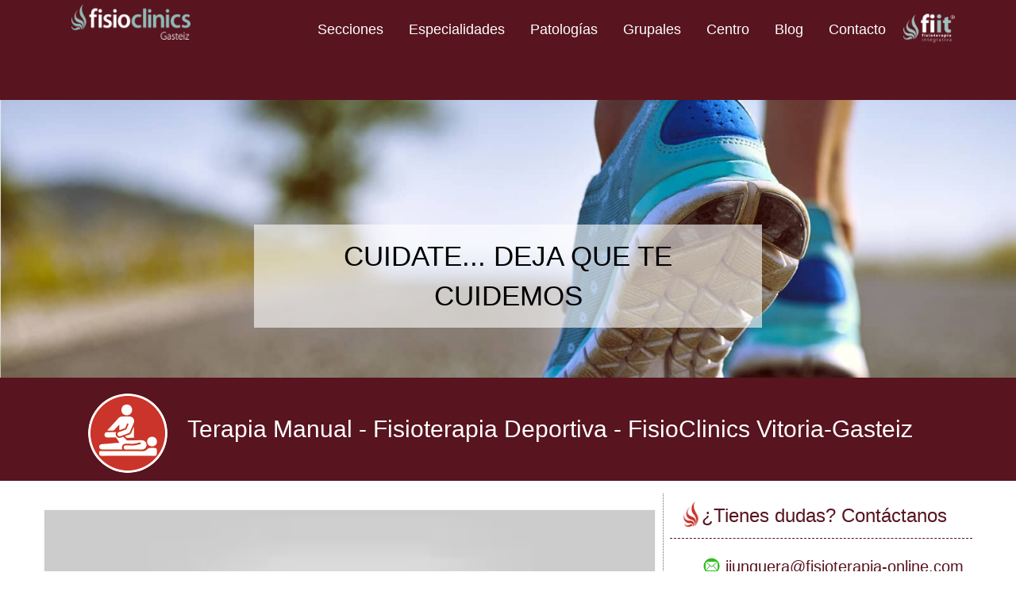

--- FILE ---
content_type: text/html; charset=utf-8
request_url: https://gasteiz.fisio-clinics.com/especialidad/terapia-manual-10
body_size: 22898
content:
<!DOCTYPE html>
<html lang="es" dir="ltr" prefix="content: http://purl.org/rss/1.0/modules/content/ dc: http://purl.org/dc/terms/ foaf: http://xmlns.com/foaf/0.1/ rdfs: http://www.w3.org/2000/01/rdf-schema# sioc: http://rdfs.org/sioc/ns# sioct: http://rdfs.org/sioc/types# skos: http://www.w3.org/2004/02/skos/core# xsd: http://www.w3.org/2001/XMLSchema#">
<head>
  <link rel="profile" href="http://www.w3.org/1999/xhtml/vocab"/>
  <meta name="viewport" content="width=device-width, initial-scale=1.0">
  <meta http-equiv="Content-Type" content="text/html; charset=utf-8"/>
<link rel="shortcut icon" href="https://gasteiz.fisio-clinics.com/sites/default/files/xplumilla_azul.png.pagespeed.ic.L76LnjfktT.webp" type="image/png"/>
<link href="/xapple-touch-icon-57x57.png.pagespeed.ic.OFrTN2sveg.webp" rel="apple-touch-icon" sizes="57x57"/>
<link href="/apple-touch-icon-72x72.png" rel="apple-touch-icon" sizes="72x72"/>
<link href="/apple-touch-icon-76x76.png" rel="apple-touch-icon" sizes="76x76"/>
<link href="/xapple-touch-icon-114x114.png.pagespeed.ic.exg2FUp1_v.webp" rel="apple-touch-icon" sizes="114x114"/>
<link href="/apple-touch-icon-120x120.png" rel="apple-touch-icon" sizes="120x120"/>
<link href="/apple-touch-icon-144x144.png" rel="apple-touch-icon" sizes="144x144"/>
<link href="/xapple-touch-icon-152x152.png.pagespeed.ic.r9CTV58ygd.webp" rel="apple-touch-icon" sizes="152x152"/>
<link href="/xapple-touch-icon-180x180.png.pagespeed.ic.oKA75O-kZl.webp" rel="apple-touch-icon" sizes="180x180"/>
<meta name="description" content="|||▶Terapia Manual 🙌 Solo tratamientos manuales ⌛ Sesiones de 60 minutos ❤ Somos fisioterapeutas diplomados y experimentados ☎ Llámanos | Manipulaciones específicas realizadas por profesionales, enfocadas en restaurar las funciones musculares y articulares que se encuentren en desbalance."/>
<meta name="generator" content="Drupal 7 (https://www.drupal.org)"/>
<link rel="canonical" href="https://gasteiz.fisio-clinics.com/especialidad/terapia-manual-10"/>
<link rel="shortlink" href="https://gasteiz.fisio-clinics.com/node/2700"/>
<meta property="og:site_name" content="FisioClinics Vitoria-Gasteiz"/>
<meta property="og:type" content="article"/>
<meta property="og:url" content="https://gasteiz.fisio-clinics.com/especialidad/terapia-manual-10"/>
<meta property="og:title" content="Terapia Manual"/>
<meta property="og:description" content="Manipulaciones específicas realizadas por profesionales, enfocadas en restaurar las funciones musculares y articulares que se encuentren en desbalance."/>
<meta property="og:updated_time" content="2019-06-18T17:27:58+02:00"/>
<meta property="article:publisher" content="https://www.facebook.com/FisioClinics.Bilbao"/>
<meta property="article:published_time" content="2019-04-03T17:21:53+02:00"/>
<meta property="article:modified_time" content="2019-06-18T17:27:58+02:00"/>
  <title>» Terapia Manual: tu tratamiento en【FisioClinics Vitoria-Gasteiz】</title>
  <style>@media (min-width: 768px){.container {width: 750px;}}@media (min-width: 992px){.container {width: 970px;}}@media (min-width: 1200px){.container {width: 1170px;}}@media (min-width: 992px){.col-md-8 {width: 66.66666667%;}}@media (min-width: 992px){.col-md-3{width: 25%;}}@media (min-width: 992px){.col-md-4 {width: 33.33333333% !important;}}@media (min-width: 992px){.col-md-6 {width: 50%;}}@media (min-width: 992px){.col-md-1,.col-md-2,.col-md-3,.col-md-4,.col-md-5,.col-md-6,.col-md-7,.col-md-8,.col-md-9,.col-md-10,.col-md-11,.col-md-12{float: left;}}@media (min-width: 768px){.panels-flexible-region-node_layout-menu_principal-inside{margin: auto;width: 750px;}}@media (min-width: 920px){.panels-flexible-region-node_layout-menu_principal-inside{margin: auto;width: 970px;}}@media (min-width: 1200px){.panels-flexible-region-node_layout-menu_principal-inside{margin: auto;width: 1170px;}}.large {height: 7em}.panels-flexible-node_layout .panels-flexible-region{padding:0}.panels-flexible-node_layout .panels-flexible-region-inside{padding-right:.5em;padding-left:.5em}.panels-flexible-node_layout .panels-flexible-region-inside-first{padding-left:0}.panels-flexible-node_layout .panels-flexible-region-inside-last{padding-right:0 !important}.panels-flexible-node_layout .panels-flexible-row{padding:0 0 .5em 0;margin:0}.panels-flexible-node_layout-inside{padding-right:0}.panels-flexible-node_layout{width:auto}.panels-flexible-region-node_layout-menu_principal{float:left;width:99%}.panels-flexible-row-node_layout-1-inside{padding-right:0}.panels-flexible-region-node_layout-header{float:left;width:99%}.panels-flexible-row-node_layout-2-inside{padding-right:0}.panels-flexible-region-node_layout-titulo{float:left;width:99%}.panels-flexible-row-node_layout-3-inside{padding-right:0}@media (max-width: 767px){.panels-flexible-region-node_layout-content{float:left;width:99% !important}}@media (min-width: 768px){.panels-flexible-region-node_layout-content{float:left;width:66.66666667% !important}}.panels-flexible-row-node_layout-4-inside{padding-right:0}html{font-family:sans-serif;-ms-text-size-adjust:100%;-webkit-text-size-adjust:100%}body{margin:0}section{display:block}a{background-color:transparent}strong{font-weight:700}h1{font-size:2em;margin:.67em 0}img{border:0}input{color:inherit;font:inherit;margin:0}input::-moz-focus-inner{border:0;padding:0}input{line-height:normal}*{-webkit-box-sizing:border-box;-moz-box-sizing:border-box;box-sizing:border-box}*:before,*:after{-webkit-box-sizing:border-box;-moz-box-sizing:border-box;box-sizing:border-box}html{font-size:10px}body{font-family:"Helvetica Neue",Helvetica,Arial,sans-serif;font-size:14px;line-height:1.42857143;color:#333;background-color:#fff}input{font-family:inherit;font-size:inherit;line-height:inherit}a{color:#337ab7;text-decoration:none}img{vertical-align:middle}.img-responsive{display:block;max-width:100%;height:auto}h1,h2,h3{font-family:inherit;font-weight:500;line-height:1.1;color:inherit}h1,h2,h3{margin-top:20px;margin-bottom:10px}h1{font-size:36px}h2{font-size:30px}h3{font-size:24px}p{margin:0 0 10px}ul{margin-top:0;margin-bottom:10px}.list-unstyled{padding-left:0;list-style:none}.container{margin-right:auto;margin-left:auto;padding-left:15px;padding-right:15px}.container-fluid{margin-right:auto;margin-left:auto;padding-left:15px;padding-right:15px}.row{margin-left:-15px;margin-right:-15px}.col-md-2,.col-md-3,.col-md-4,.col-md-8,.col-xs-12,.col-sm-12,.col-md-12{position:relative;min-height:1px;padding-left:15px;padding-right:15px}.col-xs-12{float:left}.col-xs-12{width:100%}.btn{display:inline-block;margin-bottom:0;font-weight:400;text-align:center;vertical-align:middle;touch-action:manipulation;background-image:none;border:1px solid transparent;white-space:nowrap;padding:6px 12px;font-size:14px;line-height:1.42857143;border-radius:4px}.btn-default{color:#333;background-color:#fff;border-color:#ccc}.nav{margin-bottom:0;padding-left:0;list-style:none}.nav>li{position:relative;display:block}.nav>li>a{position:relative;display:block;padding:10px 15px}.nav-tabs{border-bottom:1px solid #ddd}.nav-tabs>li{float:left;margin-bottom:-1px}.nav-tabs>li>a{margin-right:2px;line-height:1.42857143;border:1px solid transparent;border-radius:4px 4px 0 0}.clearfix:before,.clearfix:after,.container:before,.container:after,.container-fluid:before,.container-fluid:after,.row:before,.row:after,.nav:before,.nav:after{content:" ";display:table}.clearfix:after,.container:after,.container-fluid:after,.row:after,.nav:after{clear:both}.element-invisible{clip:rect(1px,1px,1px,1px);position:absolute!important;overflow:hidden}body,.main-container{overflow-x:hidden;font-size:18px;color:#666}body.navbar-is-fixed-top{padding-top:0;z-index:9999}.main-container{position:relative;top:60px}.panels-flexible-region-node_layout-menu_principal{position:fixed;z-index:61;background-color:#01414A;width:100%;top:0}.panels-flexible-region-node_layout-menu_principal .panels-flexible-region-node_layout-menu_principal-inside .panel-pane:first-child{display:inline-block;float:left}.panels-flexible-region-node_layout-menu_principal .panels-flexible-region-node_layout-menu_principal-inside .panel-pane:last-child{display:inline-block;margin-top:10px}@media (max-width:991px){.panels-flexible-region-node_layout-menu_principal .panels-flexible-region-node_layout-menu_principal-inside .panel-pane:last-child{margin-top:0;width:100%;float:right;padding:0}}.panels-flexible-region-node_layout-menu_principal .panels-flexible-region-node_layout-menu_principal-inside .pane-menu{margin-top:10px !important;position:relative;float:right !important}.panels-flexible-region-node_layout-menu_principal .panels-flexible-region-node_layout-menu_principal-inside .pane-datos-clinica-panel-pane-2{padding-top:5px;color:white;display:block;margin:auto;width:100%;text-align:right}@media (max-width:991px){.panels-flexible-region-node_layout-menu_principal .panels-flexible-region-node_layout-menu_principal-inside .pane-datos-clinica-panel-pane-2{padding-bottom:1em;border-bottom:1px solid #8FC0BD;text-align:center;margin-bottom:1.2em}}.panels-flexible-region-node_layout-menu_principal .panels-flexible-region-node_layout-menu_principal-inside .pane-datos-clinica-panel-pane-2 .pane-content{padding-right:0}@media (max-width:991px){.panels-flexible-region-node_layout-menu_principal .panels-flexible-region-node_layout-menu_principal-inside .pane-datos-clinica-panel-pane-2 .field-telefono{margin-left:25px}}.panels-flexible-region-node_layout-menu_principal .panels-flexible-region-node_layout-menu_principal-inside .pane-datos-clinica-panel-pane-2 .field-whatsapp{margin-left:50px}.panels-flexible-region-node_layout-menu_principal .panels-flexible-region-node_layout-menu_principal-inside .pane-datos-clinica-panel-pane-2 .field-whatsapp:before{background-position:-25px -25px}.panels-flexible-region-node_layout-menu_principal .panels-flexible-region-node_layout-menu_principal-inside .pane-datos-clinica-panel-pane-2 .field-telefono:before{background-position:0 -25px}.panels-flexible-region-node_layout-menu_principal .panels-flexible-region-node_layout-menu_principal-inside .pane-datos-clinica-panel-pane-2 .field-whatsapp:before,.panels-flexible-region-node_layout-menu_principal .panels-flexible-region-node_layout-menu_principal-inside .pane-datos-clinica-panel-pane-2 .field-telefono:before{width:25px;content:" ";background-image:url(/sites/all/themes/fisioclinics_bs/images/sprite_contacto.png);position:absolute;left:-28px;height:25px;background-repeat:no-repeat}.panels-flexible-region-node_layout-menu_principal .panels-flexible-region-node_layout-menu_principal-inside .pane-datos-clinica-panel-pane-2 .field-whatsapp,.panels-flexible-region-node_layout-menu_principal .panels-flexible-region-node_layout-menu_principal-inside .pane-datos-clinica-panel-pane-2 .field-telefono{vertical-align:middle;font-size:20px;text-decoration:none;position:relative;width:fit-content;display:inline;color:#8FC0BD}@media (max-width:991px){.panels-flexible-region-node_layout-menu_principal .panels-flexible-region-node_layout-menu_principal-inside .pane-datos-clinica-panel-pane-2 .field-whatsapp,.panels-flexible-region-node_layout-menu_principal .panels-flexible-region-node_layout-menu_principal-inside .pane-datos-clinica-panel-pane-2 .field-telefono{font-size:16px}}@media (max-width:575px){.panels-flexible-region-node_layout-menu_principal .panels-flexible-region-node_layout-menu_principal-inside .pane-datos-clinica-panel-pane-2 .field-whatsapp,.panels-flexible-region-node_layout-menu_principal .panels-flexible-region-node_layout-menu_principal-inside .pane-datos-clinica-panel-pane-2 .field-telefono{font-size:14px}}.panels-flexible-region-node_layout-menu_principal .panels-flexible-region-node_layout-menu_principal-inside .pane-logo-panel-pane-3{width:230px;display:inline}.panels-flexible-region-node_layout-menu_principal .panels-flexible-region-node_layout-menu_principal-inside .pane-logo-panel-pane-3 .pane-content{width:150px;display:inline-block}@media (max-width:991px){.panels-flexible-region-node_layout-menu_principal .panels-flexible-region-node_layout-menu_principal-inside .pane-logo-panel-pane-3{width:200px}}.panels-flexible-region-node_layout-menu_principal .panels-flexible-region-node_layout-menu_principal-inside img{margin-left:20px}.pane-secciones-megamenu,.pane-especialidades-megamenu,.pane-grupales-megamenu{margin-top:-1em;padding-top:2em;z-index:50;width:100%;background-color:white;border-bottom:3px solid #333}.pane-secciones-megamenu li a,.pane-especialidades-megamenu li a,.pane-grupales-megamenu li a{font-size:14px;color:#01414A}@media (max-width:991px){.pane-secciones-megamenu li,.pane-especialidades-megamenu li,.pane-grupales-megamenu li{display:none}}.pane-secciones-megamenu .pane-title a,.pane-especialidades-megamenu .pane-title a{color:#01414A}.pane-secciones-megamenu img,.pane-especialidades-megamenu img,.pane-grupales-megamenu img{margin-right:5px;width:40px;height:40px}.pane-grupales-megamenu li{line-height:40px;margin-bottom:1em}.pane-grupales-megamenu li img{float:left}@media (max-width:991px){.pane-grupales-megamenu li{display:block;margin-bottom:.5em}}.pane-blog-megamenu{margin-top:-1em;padding-top:2em;z-index:50;width:100%;background-color:white;border-bottom:3px solid #333}@media (max-width:991px){.pane-blog-megamenu .view-articulos ul li .article-list{overflow:hidden;border:none}.pane-blog-megamenu .view-articulos ul li .article-list .views-field-field-image{width:40%;float:left}.pane-blog-megamenu .view-articulos ul li .article-list .views-field-field-image .field-image img{margin-bottom:0}.pane-blog-megamenu .view-articulos ul li .article-list .views-field-title{width:60%;margin-top:0}.pane-blog-megamenu .view-articulos ul li .article-list .views-field-title .field-content a{font-size:14px!important}.pane-blog-megamenu .view-articulos ul li.views-row-4,.pane-blog-megamenu .view-articulos ul li.views-row-5,.pane-blog-megamenu .view-articulos ul li.views-row-6{display:none}}.pane-menu a{color:white!important}.pane-menu .nav-tabs{border:none}.pane-menu .nav-tabs>li{margin-bottom:0}.pane-menu .nav-tabs>li>a{border:none}@media (max-width:991px){.pane-menu{background-color:#01414A}.pane-menu .nav-tabs{display:none}.pane-menu li{width:100%}}.tab-content{display:none}.panels-flexible-region:not(.col-md-8):not(.col-sm-12):not(.col-xs-12){width:100%}.panels-flexible-row{margin:0px!important;padding:0px!important}.panel-separator{display:none}.container{margin:auto!important}.btn{background:#01414A;color:#FFF!important;text-transform:capitalize;border:2px solid #01414A;padding:10px 15px;font-size:14px;line-height:20px;vertical-align:middle;-webkit-border-radius:5px;-moz-border-radius:5px;border-radius:5px;-webkit-box-shadow:none;-moz-box-shadow:none;box-shadow:none;font-family:"myriad_sb",Arial}.footer a{color:#666;padding:0;text-align:center;font-size:16px}.cabecera-nodo .views-field-field-servicios-header-image{position:relative;max-height:400px;overflow:hidden}.cabecera-nodo .views-field-field-servicios-header-image img{width:100%}.cabecera-nodo .icon-row{display:inline-block}@media (max-width:481px){.cabecera-nodo .icon-row{display:block}}.cabecera-nodo .icon-row img{border-radius:50%;width:100px;margin-top:10px;margin-bottom:10px;height:100px;display:inline-block}@media (max-width:481px){.cabecera-nodo .icon-row img{display:none}}.cabecera-nodo .views-field-field-titulo-largo-nodo{display:inline}.cabecera-nodo .views-field-field-titulo-largo-nodo .field-content{margin:20px;color:#FFF;font-size:30px;display:inline-block;text-decoration:none;width:fit-content}@media (max-width:481px){.cabecera-nodo .views-field-field-titulo-largo-nodo .field-content{margin:10px;font-size:24px}}.cabecera-nodo .views-field-field-titulo-largo-nodo span{text-transform:capitalize}.node-type-servicios h1{font-size:30px!important;margin:0;padding-top:25px;padding-bottom:25px}@media (max-width:481px){.node-type-servicios h1{font-size:24px}}.panels-flexible-node_layout .panels-flexible-region-node_layout-titulo{text-align:center;background-color:#01414A;position:relative}.panels-flexible-node_layout .panels-flexible-region-node_layout-titulo h1{background-color:#01414A;color:#FFF;padding:30px 0;font-size:44px;margin-top:0;line-height:1;font-family:"myriad_sb",Arial!important;text-align:center}.panels-flexible-node_layout .panels-flexible-region-node_layout-content{margin-top:2em}#mini-panel-banner_clinica{max-width:400px;display:block;margin:auto;padding-bottom:20px}@media (max-width:991px){#mini-panel-banner_clinica{margin-top:0}}#mini-panel-banner_clinica .directions{display:inline-block;width:58%;padding-top:15px}#mini-panel-banner_clinica .map{width:40%;display:inline-block}#mini-panel-banner_clinica .map img{max-width:120px;display:block;margin:auto}.panels-flexible-row-node_layout-4{margin-top:2em}@media (max-width:991px){.panels-flexible-row-node_layout-4 .panels-flexible-row-node_layout-4-inside{padding-right:15px;padding-left:15px}}.panels-flexible-row-node_layout-4 .panels-flexible-row-node_layout-4-inside .panels-flexible-region-node_layout-content-inside .pane-node-body{float:left;margin-bottom:2em}@media (max-width:991px){.panels-flexible-row-node_layout-4 .panels-flexible-row-node_layout-4-inside .panels-flexible-region-node_layout-content-inside .pane-node-body{margin-bottom:0}}.panels-flexible-row-node_layout-4 .panels-flexible-row-node_layout-4-inside .panels-flexible-region-node_layout-content-inside .pane-node-body p{margin:0;font-size:16px;margin-bottom:5px}.panels-flexible-row-node_layout-4 .panels-flexible-row-node_layout-4-inside .panels-flexible-region-node_layout-content-inside .pane-node-body h2{color:#01414A}.panels-flexible-row-node_layout-4 .panel-pane{clear:both}.panels-flexible-region-node_layout-sidebar-inside{border-left: 1px dotted #666666;}.panels-flexible-region-node_layout-sidebar .pane-custom{padding-left: 15px;padding-right: 15px;}#mini-panel-pedir_cita{margin-top:40px;margin-bottom:20px;border:none;background-color:#8FC0BD;padding:5px 15px 15px 15px;overflow:hidden;opacity:.8;color:black;text-align:center}#mini-panel-pedir_cita a{color:#01414A;text-decoration:none}#mini-panel-pedir_cita .pane-custom{padding:0px!important}.media-youtube-video{position:relative;padding-bottom:56.25%;padding-top:0;overflow:hidden;margin-bottom:3em;border:1px solid #f6f6f2;box-shadow:0 15px 15px -15px #999;-webkit-box-shadow:0 15px 15px -15px #999}.media-youtube-video img{width:100%; height:auto;position:absolute;z-index:1;cursor:pointer;margin-top: -9%;}.media-youtube-video iframe{position:absolute;top:0;left:0;width:100%;height:100%}.view-articulos ul li{list-style:none;overflow:hidden}.view-articulos ul li .article-list{border:1px solid #ccc;margin-bottom:1em}.view-articulos ul li .article-list .views-field-field-image{margin-bottom:10px}.view-articulos ul li .article-list .field-image{position:relative}.view-articulos ul li .article-list .field-image img{width:100%;height:auto;margin-bottom:1em}.view-articulos ul li .article-list .views-field-title{position:relative;height:85px;overflow:hidden;margin-top:15px;padding:0 15px}.view-articulos ul li .article-list .views-field-title .field-content a{color:#01414A;font-size:18px}.view-articulos .more-link{text-align:center;margin-bottom:2em}.view-articulos .more-link a{background:#B61E1D;color:#FFF!important;text-transform:capitalize;border:none;padding:10px 15px;font-size:24px;line-height:20px;vertical-align:middle;-webkit-border-radius:5px;-moz-border-radius:5px;border-radius:5px;-webkit-box-shadow:none;-moz-box-shadow:none;box-shadow:none;font-family:"myriad_sb",Arial}.call_now .btn{font-size:24px;background-color:#B61E1D;padding:5px 10px}@media (max-width:767px){.call_now .cita{display:none}}#mini-panel-call_now a{text-decoration:none;color:white}.panel-1col .panel-col{width:100%}.panel-flexible .panel-separator{margin:0 0 1em 0}body{position:relative}body.navbar-is-fixed-top{padding-top:64px}.element-invisible{margin:0;padding:0;width:1px}p:last-child{margin-bottom:0}input{max-width:100%;width:auto}.nav-tabs{margin-bottom:10px}.panels-flexible-node_layout .panels-flexible-region-node_layout-titulo {text-align: center;background-color: #01414A;position: relative;}.panels-flexible-node_layout .panels-flexible-region {padding: 0}.panels-flexible-region-node_layout-titulo {float: left}.cabecera-nodo .field-slogan {position: absolute;left: 25%;top: 33%;background-color: rgba(255,255,255,0.6);color: #000;font-size: 35px;font-weight: 500;padding: 15px 30px !important;text-transform: uppercase;width: 50%;list-style: none;text-align: center;z-index: 1;}.panels-flexible-region-node_layout-sidebar {font-size: 16px !important;line-height: 1;    color: #999;margin-bottom: 2em;margin-top: 1em;}</style>
  <link rel="preconnect" href="https://www.googletagmanager.com" crossorigin>
  <link rel="preconnect" href="https://www.google.com" crossorigin>
  <link rel="preconnect" href="https://fonts.gstatic.com" crossorigin>
  <link rel="preconnect" href="https://www.youtube.com" crossorigin>
  <link rel="preconnect" href="https://mkt.fisio-clinics.com" crossorigin>

  <!-- HTML5 element support for IE6-8 -->
  <!--[if lt IE 9]>
    <script src="https://cdn.jsdelivr.net/html5shiv/3.7.3/html5shiv-printshiv.min.js"></script>
  <![endif]-->
    <!-- Google Tag Manager -->
  <script>(function(w,d,s,l,i){w[l]=w[l]||[];w[l].push({'gtm.start':new Date().getTime(),event:'gtm.js'});var f=d.getElementsByTagName(s)[0],j=d.createElement(s),dl=l!='dataLayer'?'&l='+l:'';j.async=true;j.src='https://www.googletagmanager.com/gtm.js?id='+i+dl;f.parentNode.insertBefore(j,f);})(window,document,'script','dataLayer','GTM-WB647TP');</script>  <!-- End Google Tag Manager -->
  <!-- Facebook Pixel Code -->
    <script>!function(f,b,e,v,n,t,s){if(f.fbq)return;n=f.fbq=function(){n.callMethod?n.callMethod.apply(n,arguments):n.queue.push(arguments)};if(!f._fbq)f._fbq=n;n.push=n;n.loaded=!0;n.version='2.0';n.queue=[];t=b.createElement(e);t.async=!0;t.src=v;s=b.getElementsByTagName(e)[0];s.parentNode.insertBefore(t,s)}(window,document,'script','https://connect.facebook.net/en_US/fbevents.js');fbq('init','1060575025130469');fbq('track','PageView');</script><!-- End Facebook Pixel Code --></head>
<body class="navbar-is-fixed-top html not-front not-logged-in no-sidebars page-node page-node- page-node-2700 node-type-servicios domain-gasteiz-fisio-clinics-com i18n-es taxonomy-sport">
  <!-- Google Tag Manager (noscript) -->
  <noscript><iframe src="https://www.googletagmanager.com/ns.html?id=GTM-WB647TP" height="0" width="0"></iframe></noscript>  <!-- End Google Tag Manager (noscript) -->
  <!-- Facebook Pixel Code (noscript) -->
    <noscript><img height="1" width="1" src="https://www.facebook.com/tr?id=1060575025130469&ev=PageView&noscript=1" alt="facebook pixel" title="facebook pixel"/></noscript><!-- End Facebook Pixel Code -->  <div id="skip-link">
    <a href="#main-content" class="element-invisible element-focusable">Pasar al contenido principal</a>
  </div>
    
<div class="main-container">

  <div class="row">

    
    <section class="col-sm-12">
                  <div id="main-content"></div>
      
                                              <div class="region region-content">
    <section id="block-system-main" class="block block-system clearfix">

      
  <div class="panel-flexible panels-flexible-node_layout clearfix">
<div class="panel-flexible-inside panels-flexible-node_layout-inside">
<div class="panels-flexible-row panels-flexible-row-node_layout-1 panels-flexible-row-first clearfix container-fluid">
  <div class="inside panels-flexible-row-inside panels-flexible-row-node_layout-1-inside panels-flexible-row-inside-first clearfix">
<div class="panels-flexible-region panels-flexible-region-node_layout-menu_principal panels-flexible-region-first panels-flexible-region-last large">
  <div class="inside panels-flexible-region-inside panels-flexible-region-node_layout-menu_principal-inside panels-flexible-region-inside-first panels-flexible-region-inside-last">
<div class="panel-pane pane-panels-mini pane-header container">
  
      
  
  <div class="pane-content">
    <div class="panel-display panel-1col clearfix" id="mini-panel-header">
  <div class="panel-panel panel-col">
    <div><div class="panel-pane pane-views-panes pane-datos-clinica-panel-pane-2">
  
      
  
  <div class="pane-content">
    <div class="view view-datos-clinica view-id-datos_clinica view-display-id-panel_pane_2 view-dom-id-0d73ddaa24a9061f48ed5832ed474ce0">
        
  
  
      <div class="view-content">
        <div class="views-row views-row-1 views-row-odd views-row-first views-row-last container">
      
              
              </div>
    </div>
  
  
  
  
  
  
</div>  </div>

  
  </div>
<div class="panel-pane pane-views-panes pane-logo-panel-pane-3">
  
      
  
  <div class="pane-content">
    <div class="view view-logo view-id-logo view-display-id-panel_pane_3 view-dom-id-cdc3bd325ad319e9c69d6d27b7832d08">
        
  
  
      <div class="view-content">
        <div class="views-row views-row-1 views-row-odd views-row-first views-row-last">
      
  <div class="views-field views-field-field-logo-image">        <div class="field-content"><a href="/"><img typeof="foaf:Image" class="img-responsive" src="https://gasteiz.fisio-clinics.com/sites/default/files/logo_gasteiz_claro_0.png" width="163" height="49" alt="FisioClinics Gasteiz" title="FisioClinics Gasteiz"/></a></div>  </div>  </div>
    </div>
  
  
  
  
  
  
</div>  </div>

  
  </div>
<div class="panel-pane pane-block pane-block-8 pane-menu pane-block">
  
      
  
  <div class="pane-content">
  <ul class="tabs nav nav-tabs">
	<li class="tab-link" data-tab="tab-1"><a title="Secciones de FisioClinics">Secciones</a></li>
	<li class="tab-link" data-tab="tab-2"><a title="Especialidades de FisioClinics">Especialidades</a></li>
	<li class="tab-link" data-tab="tab-4"><a title="Patologías tratadas en FisioClinics">Patologías</a></li>
	<li class="tab-link" data-tab="tab-3"><a title="Clases grupales en FisioClinics">Grupales</a></li>
	<li><a href="#centro" title="Nuestras instalaciones">Centro</a></li>
	<li><a title="Blog de FisioClinics" href="/blog">Blog</a></li>
	<li><a href="#contacto" title="Contacta con FisioClinics">Contacto</a></li>
	<li class="fiit-menu-item"><a href="https://www.fiit-concept.com" target="_blank" rel="noreferrer noopener"><img typeof="foaf:Image" class="img-responsive" src="https://bilbao.fisio-clinics.com/sites/default/files/logo_fiit_menu_fisioclinics.png" width="75" height="36" alt="Fiit concept - Fisioterapia Integrativa" title="Fiit concept - Fisioterapia Integrativa"></a></li>
</ul>
  </div>

  
  </div>
</div>
  </div>
</div>
  </div>

  
  </div>  </div>
</div>
  </div>
</div>
<div class="panels-flexible-row panels-flexible-row-node_layout-2 clearfix container-fluid">
  <div class="inside panels-flexible-row-inside panels-flexible-row-node_layout-2-inside clearfix">
<div class="panels-flexible-region panels-flexible-region-node_layout-header panels-flexible-region-first panels-flexible-region-last container-fluid">
  <div class="inside panels-flexible-region-inside panels-flexible-region-node_layout-header-inside panels-flexible-region-inside-first panels-flexible-region-inside-last">
<div class="panel-pane pane-panels-mini pane-secciones-megamenu tab-content" id="tab-1">
  
      
  
  <div class="pane-content">
    <div class="panel-display panel-1col clearfix" id="mini-panel-secciones_megamenu">
  <div class="panel-panel panel-col">
    <div><div class="panel-pane pane-views-panes pane-megamenu-panel-pane-1 col-md-offset-1 col-md-2">
  
        <div class="pane-title">
      <a href="/taxonomy/term/9" class="fisioterapia-menu-icon" title="Fisioterapia">Fisioterapia</a>    </div>
    
  
  <div class="pane-content">
    <div class="view view-megamenu view-id-megamenu view-display-id-panel_pane_1 view-dom-id-501f34b15e257d4e16601fd94273e4a0">
        
  
  
      <div class="view-content">
      <div class="item-list">    <ul class="list-unstyled">          <li class="views-row views-row-1 views-row-odd views-row-first">  
          <a href="/especialidad/terapia-manual-11">Terapia Manual</a>  </li>
          <li class="views-row views-row-2 views-row-even">  
          <a href="/especialidad/masaje-terapeutico-4">Masaje Terapéutico</a>  </li>
          <li class="views-row views-row-3 views-row-odd">  
          <a href="/especialidad/fisioterapia-visceral-4">Fisioterapia Visceral</a>  </li>
          <li class="views-row views-row-4 views-row-even">  
          <a href="/especialidad/rehabilitacion-3">Rehabilitación</a>  </li>
          <li class="views-row views-row-5 views-row-odd">  
          <a href="/especialidad/puncion-seca-10">Punción Seca</a>  </li>
          <li class="views-row views-row-6 views-row-even views-row-last">  
          <a href="/especialidad/reeducacion-postural-global-2">Reeducación Postural Global</a>  </li>
      </ul></div>    </div>
  
  
  
  
  
  
</div>  </div>

  
  </div>
<div class="panel-separator"></div><div class="panel-pane pane-views-panes pane-megamenu-panel-pane-1 col-md-2">
  
        <div class="pane-title">
      <a href="/taxonomy/term/5" class="osteopatia-menu-icon" title="Osteopatía">Osteopatía</a>    </div>
    
  
  <div class="pane-content">
    <div class="view view-megamenu view-id-megamenu view-display-id-panel_pane_1 view-dom-id-76c70423c8466bb91b8483c0ed407aee">
        
  
  
      <div class="view-content">
      <div class="item-list">    <ul class="list-unstyled">          <li class="views-row views-row-1 views-row-odd views-row-first">  
          <a href="/especialidad/osteopatia-estructural-3">Osteopatía Estructural</a>  </li>
          <li class="views-row views-row-2 views-row-even">  
          <a href="/especialidad/osteopatia-visceral-4">Osteopatía Visceral</a>  </li>
          <li class="views-row views-row-3 views-row-odd">  
          <a href="/especialidad/craneo-sacral-2">Craneo - Sacral</a>  </li>
          <li class="views-row views-row-4 views-row-even">  
          <a href="/especialidad/osteopatia-infantil-3">Osteopatía Infantil</a>  </li>
          <li class="views-row views-row-5 views-row-odd">  
          <a href="/especialidad/osteopatia-deportiva-4">Osteopatía Deportiva</a>  </li>
          <li class="views-row views-row-6 views-row-even views-row-last">  
          <a href="/especialidad/osteopatia-atm-3">Osteopatía ATM</a>  </li>
      </ul></div>    </div>
  
  
  
  
  
  
</div>  </div>

  
  </div>
<div class="panel-separator"></div><div class="panel-pane pane-views-panes pane-megamenu-panel-pane-1 col-md-2">
  
        <div class="pane-title">
      <a href="/taxonomy/term/7" class="masaje-menu-icon" title="Masaje">Masaje</a>    </div>
    
  
  <div class="pane-content">
    <div class="view view-megamenu view-id-megamenu view-display-id-panel_pane_1 view-dom-id-7530da926c145a144bc95083ee884632">
        
  
  
      <div class="view-content">
      <div class="item-list">    <ul class="list-unstyled">          <li class="views-row views-row-1 views-row-odd views-row-first">  
          <a href="/especialidad/preparacion-pre-competicion-4">Preparación Pre - Competición</a>  </li>
          <li class="views-row views-row-2 views-row-even">  
          <a href="/especialidad/recuperacion-post-competicion-4">Recuperación Post - Competición</a>  </li>
          <li class="views-row views-row-3 views-row-odd">  
          <a href="/especialidad/descarga-de-piernas-4">Descarga de Piernas</a>  </li>
          <li class="views-row views-row-4 views-row-even">  
          <a href="/especialidad/masaje-relajante-4">Masaje Relajante</a>  </li>
          <li class="views-row views-row-5 views-row-odd">  
          <a href="/especialidad/masaje-descontracturante-4">Masaje Descontracturante</a>  </li>
          <li class="views-row views-row-6 views-row-even views-row-last">  
          <a href="/especialidad/masaje-global-4">Masaje Global</a>  </li>
      </ul></div>    </div>
  
  
  
  
  
  
</div>  </div>

  
  </div>
<div class="panel-separator"></div><div class="panel-pane pane-views-panes pane-megamenu-panel-pane-1 col-md-2">
  
        <div class="pane-title">
      <a href="/taxonomy/term/15" class="linfatico-menu-icon" title="Drenaje linfático">Linfático</a>    </div>
    
  
  <div class="pane-content">
    <div class="view view-megamenu view-id-megamenu view-display-id-panel_pane_1 view-dom-id-ccb057ab52c9b59dc7097e2fed7314d2">
        
  
  
      <div class="view-content">
      <div class="item-list">    <ul class="list-unstyled">          <li class="views-row views-row-1 views-row-odd views-row-first">  
          <a href="/especialidad/drenaje-linfatico-manual-4">Drenaje Linfático Manual</a>  </li>
          <li class="views-row views-row-2 views-row-even">  
          <a href="/especialidad/masaje-circulatorio-5">Masaje Circulatorio</a>  </li>
          <li class="views-row views-row-3 views-row-odd">  
          <a href="/especialidad/masaje-reductor-3">Masaje Reductor</a>  </li>
          <li class="views-row views-row-4 views-row-even">  
          <a href="/especialidad/drenaje-post-liposuccion-5">Drenaje Post-Liposucción</a>  </li>
          <li class="views-row views-row-5 views-row-odd">  
          <a href="/especialidad/drenaje-post-mastectomia-5">Drenaje Post-Mastectomía</a>  </li>
          <li class="views-row views-row-6 views-row-even">  
          <a href="/especialidad/drenaje-post-operatorio-3">Drenaje Post-Operatorio</a>  </li>
          <li class="views-row views-row-7 views-row-odd">  
          <a href="/especialidad/tratamiento-de-edemas-4">Tratamiento de Edemas</a>  </li>
          <li class="views-row views-row-8 views-row-even views-row-last">  
          <a href="/especialidad/tratamiento-de-varices-5">Tratamiento de Varices</a>  </li>
      </ul></div>    </div>
  
  
  
  
  
  
</div>  </div>

  
  </div>
<div class="panel-separator"></div><div class="panel-pane pane-views-panes pane-megamenu-panel-pane-1 col-md-2">
  
        <div class="pane-title">
      <a href="/taxonomy/term/8" class="grupal-menu-icon" title="Grupal">Grupal</a>    </div>
    
  
  <div class="pane-content">
    <div class="view view-megamenu view-id-megamenu view-display-id-panel_pane_1 view-dom-id-6ac63df01089d637c05d0c6a225bcb92">
        
  
  
      <div class="view-content">
      <div class="item-list">    <ul class="list-unstyled">          <li class="views-row views-row-1 views-row-odd views-row-first">  
          <a href="/especialidad/recuperacion-postparto-4">Recuperación Postparto</a>  </li>
          <li class="views-row views-row-2 views-row-even">  
          <a href="/especialidad/preparacion-al-parto-4">Preparación al Parto</a>  </li>
          <li class="views-row views-row-3 views-row-odd">  
          <a href="/especialidad/grupo-salud-3">Grupo Salud</a>  </li>
          <li class="views-row views-row-4 views-row-even">  
          <a href="/especialidad/entrenamiento-funcional-3">Entrenamiento Funcional</a>  </li>
          <li class="views-row views-row-5 views-row-odd">  
          <a href="/especialidad/stretching-3">Stretching</a>  </li>
          <li class="views-row views-row-6 views-row-even">  
          <a href="/especialidad/trabajo-corporal-consciente-3">Trabajo Corporal Consciente</a>  </li>
          <li class="views-row views-row-7 views-row-odd">  
          <a href="/especialidad/gimnasia-hipopresiva-3">Gimnasia Hipopresiva</a>  </li>
          <li class="views-row views-row-8 views-row-even">  
          <a href="/especialidad/k-stretch-4">K-STRETCH</a>  </li>
          <li class="views-row views-row-9 views-row-odd">  
          <a href="/especialidad/yoga-terapeutico-3">Yoga Terapéutico</a>  </li>
          <li class="views-row views-row-10 views-row-even views-row-last">  
          <a href="/especialidad/pilates-terapeutico-3">Pilates Terapéutico</a>  </li>
      </ul></div>    </div>
  
  
  
  
  
  
</div>  </div>

  
  </div>
<div class="panel-separator"></div><div class="panel-pane pane-views-panes pane-megamenu-panel-pane-1 col-md-2">
  
        <div class="pane-title">
      <a href="/taxonomy/term/17" class="ondas-menu-icon" title="Ondas de choque">Ondas de choque</a>    </div>
    
  
  <div class="pane-content">
    <div class="view view-megamenu view-id-megamenu view-display-id-panel_pane_1 view-dom-id-775bdb8d43299a6a5b9421d04a46babd">
        
  
  
      <div class="view-content">
      <div class="item-list">    <ul class="list-unstyled">          <li class="views-row views-row-1 views-row-odd views-row-first">  
          <a href="/especialidad/tendinitis-3">Tendinitis</a>  </li>
          <li class="views-row views-row-2 views-row-even">  
          <a href="/especialidad/celulitis-localizada-3">Celulitis Localizada</a>  </li>
          <li class="views-row views-row-3 views-row-odd">  
          <a href="/especialidad/osteonecrosis-3">Osteonecrosis</a>  </li>
          <li class="views-row views-row-4 views-row-even">  
          <a href="/especialidad/fracturas-por-estres-3">Fracturas por estrés</a>  </li>
          <li class="views-row views-row-5 views-row-odd">  
          <a href="/especialidad/pseudoartrosis-3">Pseudoartrosis</a>  </li>
          <li class="views-row views-row-6 views-row-even">  
          <a href="/especialidad/periostitis-3">Periostitis</a>  </li>
          <li class="views-row views-row-7 views-row-odd">  
          <a href="/especialidad/fibrosis-muscular-3">Fibrosis Muscular</a>  </li>
          <li class="views-row views-row-8 views-row-even">  
          <a href="/especialidad/calcaneo-y-fascitis-plantar-2">Calcáneo y Fascitis Plantar</a>  </li>
          <li class="views-row views-row-9 views-row-odd views-row-last">  
          <a href="/especialidad/calcificaciones-4">Calcificaciones </a>  </li>
      </ul></div>    </div>
  
  
  
  
  
  
</div>  </div>

  
  </div>
<div class="panel-separator"></div><div class="panel-pane pane-views-panes pane-megamenu-panel-pane-1 col-md-2">
  
        <div class="pane-title">
      <a href="/taxonomy/term/10" class="domicilio-menu-icon" title="Fisioterapia a domicilio">A domicilio</a>    </div>
    
  
  <div class="pane-content">
    <div class="view view-megamenu view-id-megamenu view-display-id-panel_pane_1 view-dom-id-a1fa4cbc7e0dcab3e105df6f9969ab5d">
        
  
  
      <div class="view-content">
      <div class="item-list">    <ul class="list-unstyled">          <li class="views-row views-row-1 views-row-odd views-row-first">  
          <a href="/especialidad/rhb-domiciliaria-3">RHB Domiciliaria</a>  </li>
          <li class="views-row views-row-2 views-row-even">  
          <a href="/especialidad/recuperacion-de-la-marcha-3">Recuperación de la Marcha</a>  </li>
          <li class="views-row views-row-3 views-row-odd">  
          <a href="/especialidad/tratamiento-neurologico-3">Tratamiento Neurológico</a>  </li>
          <li class="views-row views-row-4 views-row-even">  
          <a href="/especialidad/tratamiento-post-quirurgico-3">Tratamiento Post Quirúrgico</a>  </li>
          <li class="views-row views-row-5 views-row-odd">  
          <a href="/especialidad/terapia-manual-domicilio-2">Terapia Manual a domicilio</a>  </li>
          <li class="views-row views-row-6 views-row-even">  
          <a href="/especialidad/fisioterapia-general-4">Fisioterapia General</a>  </li>
          <li class="views-row views-row-7 views-row-odd">  
          <a href="/especialidad/tratamientos-tercera-edad-3">Tratamientos Tercera Edad</a>  </li>
          <li class="views-row views-row-8 views-row-even views-row-last">  
          <a href="/especialidad/encamados-3">Encamados</a>  </li>
      </ul></div>    </div>
  
  
  
  
  
  
</div>  </div>

  
  </div>
<div class="panel-separator"></div><div class="panel-pane pane-views-panes pane-megamenu-panel-pane-1 col-md-2">
  
        <div class="pane-title">
      <a href="/taxonomy/term/4" class="infantil-menu-icon" title="Fisioterapia infantil">Infantil</a>    </div>
    
  
  <div class="pane-content">
    <div class="view view-megamenu view-id-megamenu view-display-id-panel_pane_1 view-dom-id-1f4551bfe63dc414e05b72a2363587d1">
        
  
  
      <div class="view-content">
      <div class="item-list">    <ul class="list-unstyled">          <li class="views-row views-row-1 views-row-odd views-row-first">  
          <a href="/especialidad/colicos-del-lactante-3">Cólicos del Lactante </a>  </li>
          <li class="views-row views-row-2 views-row-even">  
          <a href="/especialidad/torticolis-congenita-3">Tortícolis Congénita</a>  </li>
          <li class="views-row views-row-3 views-row-odd">  
          <a href="/especialidad/deformidades-craneales-3">Deformidades Craneales</a>  </li>
          <li class="views-row views-row-4 views-row-even">  
          <a href="/especialidad/nacimientos-instrumentales-3">Nacimientos Instrumentales</a>  </li>
          <li class="views-row views-row-5 views-row-odd">  
          <a href="/especialidad/valoracion-inicial-3">Valoración Inicial</a>  </li>
          <li class="views-row views-row-6 views-row-even views-row-last">  
          <a href="/especialidad/alteraciones-del-sueno-3">Alteraciones del Sueño </a>  </li>
      </ul></div>    </div>
  
  
  
  
  
  
</div>  </div>

  
  </div>
</div>
  </div>
</div>
  </div>

  
  </div>
<div class="panel-separator"></div><div class="panel-pane pane-panels-mini pane-especialidades-megamenu tab-content" id="tab-2">
  
      
  
  <div class="pane-content">
    <div class="panel-display panel-1col clearfix" id="mini-panel-especialidades_megamenu">
  <div class="panel-panel panel-col">
    <div><div class="panel-pane pane-views-panes pane-megamenu-panel-pane-1 col-md-offset-1 col-md-2">
  
        <div class="pane-title">
      <a href="/taxonomy/term/114" class="neurologia-menu-icon" title="Fisioterapia neurológica">Neurología</a>    </div>
    
  
  <div class="pane-content">
    <div class="view view-megamenu view-id-megamenu view-display-id-panel_pane_1 view-dom-id-a0f7d2048cdb312b97449f3173ac8b15">
        
  
  
      <div class="view-content">
      <div class="item-list">    <ul class="list-unstyled">          <li class="views-row views-row-1 views-row-odd views-row-first">  
          <a href="/especialidad/fisioterapia-neurologica-domicilio-0">Fisioterapia Neurológica a domicilio</a>  </li>
          <li class="views-row views-row-2 views-row-even">  
          <a href="/especialidad/hemiplejia-0">Hemiplejia</a>  </li>
          <li class="views-row views-row-3 views-row-odd views-row-last">  
          <a href="/especialidad/accidente-cerebro-vascular-acv-0">Accidente Cerebro Vascular - ACV</a>  </li>
      </ul></div>    </div>
  
  
  
  
  
  
</div>  </div>

  
  </div>
<div class="panel-separator"></div><div class="panel-pane pane-views-panes pane-megamenu-panel-pane-1 col-md-2">
  
        <div class="pane-title">
      <a href="/taxonomy/term/3" class="deportiva-menu-icon" title="Fisioterapia deportiva">Deportiva</a>    </div>
    
  
  <div class="pane-content">
    <div class="view view-megamenu view-id-megamenu view-display-id-panel_pane_1 view-dom-id-317894809fcff2d31b2404d0a90cc2fc">
        
  
  
      <div class="view-content">
      <div class="item-list">    <ul class="list-unstyled">          <li class="views-row views-row-1 views-row-odd views-row-first">  
          <a href="/especialidad/masaje-deportivo-4">Masaje Deportivo</a>  </li>
          <li class="views-row views-row-2 views-row-even">  
          <a href="/especialidad/terapia-manual-10" class="active">Terapia Manual</a>  </li>
          <li class="views-row views-row-3 views-row-odd">  
          <a href="/especialidad/readaptacion-deportiva-1">Readaptación Deportiva</a>  </li>
          <li class="views-row views-row-4 views-row-even">  
          <a href="/especialidad/fibrolisis-4">Fibrólisis </a>  </li>
          <li class="views-row views-row-5 views-row-odd">  
          <a href="/especialidad/estiramientos-4">Estiramientos </a>  </li>
          <li class="views-row views-row-6 views-row-even">  
          <a href="/especialidad/propiocepcion-3">Propiocepción</a>  </li>
          <li class="views-row views-row-7 views-row-odd">  
          <a href="/especialidad/puncion-seca-9">Punción Seca</a>  </li>
          <li class="views-row views-row-8 views-row-even views-row-last">  
          <a href="/especialidad/vendaje-neuromuscular-3">Vendaje Neuromuscular</a>  </li>
      </ul></div>    </div>
  
  
  
  
  
  
</div>  </div>

  
  </div>
<div class="panel-separator"></div><div class="panel-pane pane-views-panes pane-megamenu-panel-pane-1 col-md-2">
  
        <div class="pane-title">
      <a href="/taxonomy/term/13" class="rend-menu-icon" title="Rendimiento y Prevención">Rend&amp;Prev</a>    </div>
    
  
  <div class="pane-content">
    <div class="view view-megamenu view-id-megamenu view-display-id-panel_pane_1 view-dom-id-2d1c6ca175297b82edc925dfa5a7d7b1">
        
  
  
      <div class="view-content">
      <div class="item-list">    <ul class="list-unstyled">          <li class="views-row views-row-1 views-row-odd views-row-first">  
          <a href="/especialidad/prevencion-de-lesiones-3">Prevención de Lesiones</a>  </li>
          <li class="views-row views-row-2 views-row-even">  
          <a href="/especialidad/entrenamientos-funcionales-3">Entrenamientos Funcionales</a>  </li>
          <li class="views-row views-row-3 views-row-odd">  
          <a href="/especialidad/entrenamientos-grupales-3">Entrenamientos Grupales</a>  </li>
          <li class="views-row views-row-4 views-row-even">  
          <a href="/especialidad/recuperacion-de-lesiones-3">Recuperación de Lesiones</a>  </li>
          <li class="views-row views-row-5 views-row-odd">  
          <a href="/especialidad/entrenamientos-personales-3">Entrenamientos Personales</a>  </li>
          <li class="views-row views-row-6 views-row-even views-row-last">  
          <a href="/especialidad/gimnasia-postural-3">Gimnasia Postural</a>  </li>
      </ul></div>    </div>
  
  
  
  
  
  
</div>  </div>

  
  </div>
<div class="panel-separator"></div><div class="panel-pane pane-views-panes pane-megamenu-panel-pane-1 col-md-2">
  
        <div class="pane-title">
      <a href="/taxonomy/term/12" class="nutricion-menu-icon" title="Nutrición">Nutrición</a>    </div>
    
  
  <div class="pane-content">
    <div class="view view-megamenu view-id-megamenu view-display-id-panel_pane_1 view-dom-id-f8884881e769dc03d7d300a50a80af4c">
        
  
  
      <div class="view-content">
      <div class="item-list">    <ul class="list-unstyled">          <li class="views-row views-row-1 views-row-odd views-row-first">  
          <a href="/especialidad/nutricion-deportiva-3">Nutrición Deportiva</a>  </li>
          <li class="views-row views-row-2 views-row-even">  
          <a href="/especialidad/nutricion-clinica-3">Nutrición Clínica</a>  </li>
          <li class="views-row views-row-3 views-row-odd">  
          <a href="/especialidad/control-de-peso-3">Control de Peso</a>  </li>
          <li class="views-row views-row-4 views-row-even">  
          <a href="/especialidad/coaching-nutricional-3">Coaching Nutricional</a>  </li>
          <li class="views-row views-row-5 views-row-odd">  
          <a href="/especialidad/asesoramiento-nutricional-3">Asesoramiento Nutricional</a>  </li>
          <li class="views-row views-row-6 views-row-even">  
          <a href="/especialidad/dietas-de-adelgazamiento-3">Dietas de Adelgazamiento</a>  </li>
          <li class="views-row views-row-7 views-row-odd">  
          <a href="/especialidad/charlas-y-talleres-nutricionales-3">Charlas y Talleres Nutricionales</a>  </li>
          <li class="views-row views-row-8 views-row-even views-row-last">  
          <a href="/especialidad/nutricion-y-vision-integral-3">Nutrición y Visión Integral</a>  </li>
      </ul></div>    </div>
  
  
  
  
  
  
</div>  </div>

  
  </div>
<div class="panel-separator"></div><div class="panel-pane pane-views-panes pane-megamenu-panel-pane-1 col-md-offset-1 col-md-2">
  
        <div class="pane-title">
      <a href="/taxonomy/term/2" class="suelo-pelvico-menu-icon" title="Fisioterapia del suelo pélvico">Suelo Pélvico</a>    </div>
    
  
  <div class="pane-content">
    <div class="view view-megamenu view-id-megamenu view-display-id-panel_pane_1 view-dom-id-9ecf779988cb1e3845abb33dff6988da">
        
  
  
      <div class="view-content">
      <div class="item-list">    <ul class="list-unstyled">          <li class="views-row views-row-1 views-row-odd views-row-first">  
          <a href="/especialidad/embarazo-y-pre-parto-4">Embarazo y Pre-Parto</a>  </li>
          <li class="views-row views-row-2 views-row-even">  
          <a href="/especialidad/gimnasia-hipopresiva-gah-4">Gimnasia Hipopresiva GAH</a>  </li>
          <li class="views-row views-row-3 views-row-odd">  
          <a href="/especialidad/incontinencia-y-perdida-de-orina-3">Incontinencia y pérdida de orina</a>  </li>
          <li class="views-row views-row-4 views-row-even">  
          <a href="/especialidad/fisioterapia-del-suelo-pelvico-o-uroginecologica-2">Fisioterapia del Suelo Pélvico o uroginecológica</a>  </li>
          <li class="views-row views-row-5 views-row-odd">  
          <a href="/especialidad/recuperacion-post-parto-4">Recuperación Post - Parto</a>  </li>
          <li class="views-row views-row-6 views-row-even views-row-last">  
          <a href="/especialidad/ciclo-menstrual-3">Ciclo Menstrual </a>  </li>
      </ul></div>    </div>
  
  
  
  
  
  
</div>  </div>

  
  </div>
<div class="panel-separator"></div><div class="panel-pane pane-views-panes pane-megamenu-panel-pane-1 col-md-2">
  
        <div class="pane-title">
      <a href="/taxonomy/term/1" class="belleza-menu-icon" title="Fisioestética">Belleza</a>    </div>
    
  
  <div class="pane-content">
    <div class="view view-megamenu view-id-megamenu view-display-id-panel_pane_1 view-dom-id-09386d5af3d10619c4d3a2e5f7bce53a">
        
  
  
      <div class="view-content">
      <div class="item-list">    <ul class="list-unstyled">          <li class="views-row views-row-1 views-row-odd views-row-first">  
          <a href="/especialidad/biologique-recherche-2">Biologique Recherche </a>  </li>
          <li class="views-row views-row-2 views-row-even">  
          <a href="/especialidad/tratamientos-con-indiba-2">Tratamientos con Indiba</a>  </li>
          <li class="views-row views-row-3 views-row-odd">  
          <a href="/especialidad/tratamientos-faciales-2">Tratamientos Faciales</a>  </li>
          <li class="views-row views-row-4 views-row-even">  
          <a href="/especialidad/tratamientos-corporales-2">Tratamientos Corporales</a>  </li>
          <li class="views-row views-row-5 views-row-odd">  
          <a href="/especialidad/tratamiento-tensor-reafirmante-2">Tratamiento Tensor Reafirmante</a>  </li>
          <li class="views-row views-row-6 views-row-even">  
          <a href="/especialidad/tratamiento-anticelulitico-2">Tratamiento Anticelulítico</a>  </li>
          <li class="views-row views-row-7 views-row-odd">  
          <a href="/especialidad/diagnostico-de-la-piel-2">Diagnóstico de la Piel</a>  </li>
          <li class="views-row views-row-8 views-row-even">  
          <a href="/especialidad/tratamiento-exfoliante-2">Tratamiento Exfoliante</a>  </li>
          <li class="views-row views-row-9 views-row-odd views-row-last">  
          <a href="/especialidad/desintoxicante-drenante-2">Desintoxicante &amp; Drenante</a>  </li>
      </ul></div>    </div>
  
  
  
  
  
  
</div>  </div>

  
  </div>
</div>
  </div>
</div>
  </div>

  
  </div>
<div class="panel-separator"></div><div class="panel-pane pane-panels-mini pane-grupales-megamenu tab-content" id="tab-3">
  
      
  
  <div class="pane-content">
    <div class="panel-display panel-1col clearfix" id="mini-panel-grupales_megamenu">
  <div class="panel-panel panel-col">
    <div><div class="panel-pane pane-views-panes pane-megamenu-panel-pane-5 col-md-offset-1">
  
      
  
  <div class="pane-content">
    <div class="view view-megamenu view-id-megamenu view-display-id-panel_pane_5 view-dom-id-cdd6c2d5ed42a9996c58018a87119e4b">
        
  
  
      <div class="view-content">
      <div class="item-list">    <ul class="list-unstyled">          <li class="views-row views-row-1 views-row-odd views-row-first col-md-3">  
          <a href="/especialidad/recuperacion-postparto-4" class="Recuperación Postparto">Recuperación Postparto</a>  </li>
          <li class="views-row views-row-2 views-row-even col-md-3">  
          <a href="/especialidad/preparacion-al-parto-4" class="Preparación al Parto">Preparación al Parto</a>  </li>
          <li class="views-row views-row-3 views-row-odd col-md-3">  
          <a href="/especialidad/grupo-salud-3" class="Grupo Salud">Grupo Salud</a>  </li>
          <li class="views-row views-row-4 views-row-even col-md-3">  
          <a href="/especialidad/entrenamiento-funcional-3" class="Entrenamiento Funcional">Entrenamiento Funcional</a>  </li>
          <li class="views-row views-row-5 views-row-odd col-md-3">  
          <a href="/especialidad/stretching-3" class="Stretching">Stretching</a>  </li>
          <li class="views-row views-row-6 views-row-even col-md-3">  
          <a href="/especialidad/trabajo-corporal-consciente-3" class="Trabajo Corporal Consciente">Trabajo Corporal Consciente</a>  </li>
          <li class="views-row views-row-7 views-row-odd col-md-3">  
          <a href="/especialidad/gimnasia-hipopresiva-3" class="Gimnasia Hipopresiva">Gimnasia Hipopresiva</a>  </li>
          <li class="views-row views-row-8 views-row-even col-md-3">  
          <a href="/especialidad/k-stretch-4" class="K-STRETCH">K-STRETCH</a>  </li>
          <li class="views-row views-row-9 views-row-odd col-md-3">  
          <a href="/especialidad/yoga-terapeutico-3" class="Yoga Terapéutico">Yoga Terapéutico</a>  </li>
          <li class="views-row views-row-10 views-row-even views-row-last col-md-3">  
          <a href="/especialidad/pilates-terapeutico-3" class="Pilates Terapéutico">Pilates Terapéutico</a>  </li>
      </ul></div>    </div>
  
  
  
  
  
  
</div>  </div>

  
  </div>
</div>
  </div>
</div>
  </div>

  
  </div>
<div class="panel-separator"></div><div class="panel-pane pane-views-panes pane-secciones-panel-pane-2 tab-content pane-patologias-megamenu" id="tab-4">
  
      
  
  <div class="pane-content">
    <div class="view view-secciones view-id-secciones view-display-id-panel_pane_2 view-dom-id-42ea68a489d673b758f65cd8c20d3f4d">
        
  
  
      <div class="view-content">
          <ul class="list-unstyled">          <li class="views-row views-row-1 col-md-4">  
          <a href="/patologia/artrosis-de-cadera-y-rodilla">Artrosis de Cadera y Rodilla</a>  </li>
          <li class="views-row views-row-2 col-md-4">  
          <a href="/patologia/cefalea-dolor-de-cabeza-y-neuralgia-de-arnold">Cefalea, Dolor de Cabeza y Neuralgia de Arnold</a>  </li>
          <li class="views-row views-row-3 col-md-4">  
          <a href="/patologia/cervicalgia">Cervicalgia</a>  </li>
          <li class="views-row views-row-4 col-md-4">  
          <a href="/patologia/cesarea">Cesárea</a>  </li>
          <li class="views-row views-row-5 col-md-4">  
          <a href="/patologia/ciatica-y-lumbociatica">Ciática y Lumbociática</a>  </li>
          <li class="views-row views-row-6 col-md-4">  
          <a href="/patologia/condromalacia-rotuliana-o-artrosis-de-rotula">Condromalacia Rotuliana o Artrosis de Rótula</a>  </li>
          <li class="views-row views-row-7 col-md-4">  
          <a href="/patologia/contracturas-musculares-y-puntos-gatillo">Contracturas Musculares y Puntos Gatillo</a>  </li>
          <li class="views-row views-row-8 col-md-4">  
          <a href="/patologia/diastasis-abdominal">Diástasis abdominal</a>  </li>
          <li class="views-row views-row-9 col-md-4">  
          <a href="/patologia/disfuncion-erectil">Disfunción erectil</a>  </li>
          <li class="views-row views-row-10 col-md-4">  
          <a href="/patologia/dolor-de-espalda-o-dorsalgia">Dolor de Espalda o Dorsalgia</a>  </li>
          <li class="views-row views-row-11 col-md-4">  
          <a href="/patologia/episiotomia-y-cicatriz-postparto">Episiotomía y cicatriz postparto</a>  </li>
          <li class="views-row views-row-12 col-md-4">  
          <a href="/patologia/esguince-o-torcedura-de-tobillo">Esguince o Torcedura de Tobillo</a>  </li>
          <li class="views-row views-row-13 col-md-4">  
          <a href="/patologia/espolon-calcaneo-y-fascitis-plantar">Espolón Calcaneo y Fascitis Plantar</a>  </li>
          <li class="views-row views-row-14 col-md-4">  
          <a href="/patologia/hernia-de-disco-o-discal-cervical">Hernia de Disco o Discal Cervical</a>  </li>
          <li class="views-row views-row-15 col-md-4">  
          <a href="/patologia/hernia-discal-lumbar">Hernia Discal Lumbar</a>  </li>
          <li class="views-row views-row-16 col-md-4">  
          <a href="/patologia/incontinencia-urinaria">Incontinencia Urinaria</a>  </li>
          <li class="views-row views-row-17 col-md-4">  
          <a href="/patologia/linfedema">Linfedema</a>  </li>
          <li class="views-row views-row-18 col-md-4">  
          <a href="/patologia/lipedema">Lipedema</a>  </li>
          <li class="views-row views-row-19 col-md-4">  
          <a href="/patologia/lumbago-o-lumbalgia">Lumbago o Lumbalgia</a>  </li>
          <li class="views-row views-row-20 col-md-4">  
          <a href="/patologia/neuralgia-del-nervio-pudendo">Neuralgia del nervio Pudendo</a>  </li>
          <li class="views-row views-row-21 col-md-4">  
          <a href="/patologia/osteopatia-de-pubis-o-pubalgia">Osteopatía de Pubis o Pubalgia</a>  </li>
          <li class="views-row views-row-22 col-md-4">  
          <a href="/patologia/rotura-de-fibras-de-isquiotibiales">Rotura de Fibras de Isquiotibiales</a>  </li>
          <li class="views-row views-row-23 col-md-4">  
          <a href="/patologia/rotura-fibrilar-gemelo">Rotura Fibrilar Gemelo</a>  </li>
          <li class="views-row views-row-24 col-md-4">  
          <a href="/patologia/sacroileitis-o-inflamacion-sacroiliaca">Sacroileitis o Inflamación sacroiliaca</a>  </li>
          <li class="views-row views-row-25 col-md-4">  
          <a href="/patologia/sindrome-de-tietze">Síndrome de Tietze</a>  </li>
          <li class="views-row views-row-26 col-md-4">  
          <a href="/patologia/sindrome-del-musculo-piramidal">Síndrome del Músculo Piramidal</a>  </li>
          <li class="views-row views-row-27 col-md-4">  
          <a href="/patologia/sindrome-del-tunel-carpiano">Síndrome del Túnel Carpiano</a>  </li>
          <li class="views-row views-row-28 col-md-4">  
          <a href="/patologia/sindromes-de-sever-y-osgood-schlatter-o-crecederas">Síndromes de Sever y Osgood-Schlatter o Crecederas</a>  </li>
          <li class="views-row views-row-29 col-md-4">  
          <a href="/patologia/tendinitis-aquilea-o-del-tendon-de-aquiles">Tendinitis Aquílea o del Tendón de Aquiles</a>  </li>
          <li class="views-row views-row-30 col-md-4">  
          <a href="/patologia/tendinitis-de-codo-o-epicondilitis">Tendinitis de Codo o Epicondilitis</a>  </li>
          <li class="views-row views-row-31 col-md-4">  
          <a href="/patologia/tendinitis-de-de-quervain">Tendinitis de De Quervain</a>  </li>
          <li class="views-row views-row-32 col-md-4">  
          <a href="/patologia/tendinitis-de-fascia-lata-o-rodilla-del-corredor">Tendinitis de Fascia Lata o Rodilla del Corredor</a>  </li>
          <li class="views-row views-row-33 col-md-4">  
          <a href="/patologia/tendinitis-de-hombro">Tendinitis de Hombro</a>  </li>
          <li class="views-row views-row-34 col-md-4">  
          <a href="/patologia/tendinitis-de-pata-de-ganso">Tendinitis de Pata de Ganso</a>  </li>
          <li class="views-row views-row-35 col-md-4">  
          <a href="/patologia/tendinitis-rotuliana">Tendinitis Rotuliana</a>  </li>
          <li class="views-row views-row-36 col-md-4">  
          <a href="/patologia/trocanteritis-o-bursitis-trocanteriana">Trocanteritis o Bursitis Trocanteriana</a>  </li>
          <li class="views-row views-row-37 col-md-4">  
          <a href="/patologia/vaginismo">Vaginismo</a>  </li>
          <li class="views-row views-row-38 col-md-4">  
          <a href="/patologia/varices">Varices</a>  </li>
          <li class="views-row views-row-39 col-md-4">  
          <a href="/patologia/vertigos-y-mareos">Vértigos y Mareos</a>  </li>
      </ul>    </div>
  
  
  
  
  
  
</div>  </div>

  
  </div>  </div>
</div>
  </div>
</div>
<div class="panels-flexible-row panels-flexible-row-node_layout-3 clearfix container-fluid">
  <div class="inside panels-flexible-row-inside panels-flexible-row-node_layout-3-inside clearfix">
<div class="panels-flexible-region panels-flexible-region-node_layout-titulo panels-flexible-region-first panels-flexible-region-last ">
  <div class="inside panels-flexible-region-inside panels-flexible-region-node_layout-titulo-inside panels-flexible-region-inside-first panels-flexible-region-inside-last">
<div class="panel-pane pane-views-panes pane-servicios-panel-pane-5">
  
      
  
  <div class="pane-content">
    <div class="view view-servicios view-id-servicios view-display-id-panel_pane_5 cabecera-nodo view-dom-id-c2a318cf13f5a018c5cbed0333d2c00c">
        
  
  
      <div class="view-content">
        <div class="views-row views-row-1 views-row-odd views-row-first views-row-last">
      
          
  <div class="field-slogan">
    Cuidate... deja que te cuidemos  </div>
    
  <div class="views-field views-field-field-servicios-header-image">        <div class="field-content"><img typeof="foaf:Image" class="img-responsive" src="https://gasteiz.fisio-clinics.com/sites/default/files/header_servicios/cab_sport_6.jpg" width="1600" height="440" alt="terapia manual fisioterapia deportiva" title="terapia manual fisioterapia deportiva"/></div>  </div>  
  <div class="views-field views-field-field-icono-servicios-nodo icon-row">        <div class="field-content"><img typeof="foaf:Image" class="img-responsive" src="https://gasteiz.fisio-clinics.com/sites/default/files/styles/thumbnail/public/iconos_servicios/terapiamanualneg.png?itok=-aXZ6Zop" width="100" height="100" alt="fisioterapia deportiva" title="fisioterapia deportiva"/></div>  </div>  
  <div class="views-field views-field-field-titulo-largo-nodo">        <h1 class="field-content"><p>Terapia Manual - Fisioterapia Deportiva - <span>FisioClinics Vitoria-Gasteiz</span></p></h1>  </div>  </div>
    </div>
  
  
  
  
  
  
</div>  </div>

  
  </div>  </div>
</div>
  </div>
</div>
<div class="panels-flexible-row panels-flexible-row-node_layout-4 clearfix container">
  <div class="inside panels-flexible-row-inside panels-flexible-row-node_layout-4-inside clearfix">
<div class="panels-flexible-region panels-flexible-region-node_layout-content panels-flexible-region-first col-md-8 col-sm-12 col-xs-12">
  <div class="inside panels-flexible-region-inside panels-flexible-region-node_layout-content-inside panels-flexible-region-inside-first">
<div class="panel-pane pane-entity-field pane-node-field-video">
  
      
  
  <div class="pane-content">
    
  <div class="field-video">
    <div id="file-3229" class="file file-video file-video-youtube">

        <h2 class="element-invisible"><a href="/file/terapia-manual-fisioterapia-deportiva-0">TERAPIA MANUAL   FISIOTERAPIA DEPORTIVA</a></h2>
    
  
  <div class="content">
    <div class="media-youtube-video media-youtube-1">
  <a><img src="https://i.ytimg.com/vi_webp/PRRuMr8hLu8/hqdefault.webp" alt="TERAPIA MANUAL   FISIOTERAPIA DEPORTIVA"/></a>
  <iframe class="media-youtube-player" width="640" height="390" title="TERAPIA MANUAL   FISIOTERAPIA DEPORTIVA" data-src="https://www.youtube.com/embed/PRRuMr8hLu8?wmode=opaque&controls=&rel=0" name="TERAPIA MANUAL   FISIOTERAPIA DEPORTIVA" frameborder="0" allowfullscreen>Video of TERAPIA MANUAL   FISIOTERAPIA DEPORTIVA</iframe>
</div>
  </div>

  
</div>
  </div>
  </div>

  
  </div>
<div class="panel-separator"></div><div class="panel-pane pane-node-body">
  
      
  
  <div class="pane-content">
    
  <div class="field-body">
    <p>En FisioClinics Vitoria/Gasteiz la Terapia Manual es uno de los pilares fundamentales en nuestros tratamientos, dependiendo de la afección que presente el deportista las técnicas manuales variarán, ésta terapia es ideal para mejorar la movilidad en las articulaciones y los tejidos blandos.</p>
<h2>¿Qué es la Terapia Manual y en qué consiste?</h2>
<p>Esta forma de Terapia Manual incluye técnicas diagnósticas y terapéuticas en todo el sistema musculoesquelético en el deportista. El objetivo aquí es el descubrimiento, corrección y prevención de trastornos funcionales que limitan el desempeño en el deporte. La Terapia Manual es un concepto de tratamiento muy complejo muy usado en FisioClinics Vitoria/Gasteiz y que tiene un efecto positivo en el tejido conectivo, los músculos y las articulaciones del deportista.</p>
<h2>¿Qué beneficios se obtienen con la Terapia Manual?</h2>
<p>Con la Terapia Manual el deportista obtiene variedad de beneficios como la relajación muscular y la activación muscular funcional efectiva. Otros beneficios que obtiene el deportista con la Terapia Manual en FisioClinics Vitoria/Gasteiz:</p>
<ul>
<li>Optimiza la resistencia del deportista.</li>
<li>Alivio del dolor</li>
<li>Previene las lesiones mediante la preparación intencional del tejido musculoesquelético.</li>
<li>Minimiza la sobrecarga crónica muscular.</li>
<li>En caso de lesión fomenta el rango articular y la capacidad de movimiento.</li>
<li>Liberación y relajación muscular progresiva</li>
</ul>
<h2>¿Cómo aplicamos la Terapia Manual en FisioClinics Vitoria/Gasteiz?</h2>
<p>La tarea de nuestro fisioterapeuta deportivo en FisioClinics Vitoria/Gasteiz es combinar sus conocimientos de deportes y enfermedades que permite una rehabilitación rápida y óptima en caso de una enfermedad y previene lesiones en deportistas sanos a través de la Terapia Manual. A menudo nos centramos en tratar la sobrecarga de tejido relacionada con el deporte (músculo, tejido conjuntivo, cartílago, etc.) y a través de la Terapia Manual podemos ayudarlo a recuperar la actividad deportiva después de las operaciones relacionadas con los deportes. Pide tu cita ya! y disfruta de las técnicas de corrección y movilización aplicadas mediante la Terapia Manual.</p>
  </div>
  </div>

  
  </div>
<div class="panel-separator"></div><div class="panel-pane pane-views-panes pane-promocion-panel-pane-1">
  
      
  
  <div class="pane-content">
    <div class="view view-promocion view-id-promocion view-display-id-panel_pane_1 view-dom-id-e3af4d45b446ff9772ca535ee9eaf2b9">
        
  
  
      <div class="view-empty">
      <span class="element-invisible">views empty</span>    </div>
  
  
  
  
  
  
</div>  </div>

  
  </div>  </div>
</div>
<div class="panels-flexible-region panels-flexible-region-node_layout-sidebar panels-flexible-region-last col-md-4 col-sm-12 col-xs-12">
  <div class="inside panels-flexible-region-inside panels-flexible-region-node_layout-sidebar-inside panels-flexible-region-inside-last">
<div class="panel-pane pane-views-panes pane-datos-clinica-panel-pane-3">
  
        <h2 class="pane-title">
      ¿Tienes dudas? Contáctanos    </h2>
    
  
  <div class="pane-content">
    <div class="view view-datos-clinica view-id-datos_clinica view-display-id-panel_pane_3 view-dom-id-e4676232950cb7002ab72e373be1315e">
        
  
  
      <div class="view-content">
        <div class="views-row views-row-1 views-row-odd views-row-first views-row-last">
      
              
              
  <div class="field-email">        <a href="mailto:ijunquera@fisioterapia-online.com">ijunquera@fisioterapia-online.com</a>  </div>  </div>
    </div>
  
  
  
  
  
  
</div>  </div>

  
  </div>
<div class="panel-separator"></div><div class="panel-pane pane-panels-mini pane-mautic-contact-sidebar" id="contacto">
  
      
  
  <div class="pane-content">
    <div class="panel-display panel-1col clearfix" id="mini-panel-mautic_contact_sidebar">
  <div class="panel-panel panel-col">
    <div><div class="panel-pane pane-block pane-block-44 mautic-fisioclinics-form pane-entityform-block pane-block">
  
        <h2 class="pane-title">
      Contacta con FisioClinics    </h2>
    
  
  <div class="pane-content">
    <script type="text/javascript">if(typeof MauticSDKLoaded=='undefined'){var MauticSDKLoaded=true;var head=document.getElementsByTagName('head')[0];var script=document.createElement('script');script.type='text/javascript';script.src='https://mkt2.fisio-clinics.com/media/js/mautic-form.js?v81d6b830';script.onload=function(){MauticSDK.onLoad();};head.appendChild(script);var MauticDomain='https://mkt2.fisio-clinics.com';var MauticLang={'submittingMessage':"Por favor espere..."}}else if(typeof MauticSDK!='undefined'){MauticSDK.onLoad();}</script>
<script>var formName='formulariodecontactovitoria';if(typeof MauticFormCallback=='undefined'){var MauticFormCallback={};}MauticFormCallback[formName]={onValidateStart:function(){document.getElementById('mauticform_input_formulariodecontactovitoria_url').value=document.URL;},};</script>

<style type="text/css" scoped>.mauticform_wrapper{max-width:600px;margin:10px auto}.mauticform-innerform{}.mauticform-post-success{}.mauticform-name{font-weight:bold;font-size:1.5em;margin-bottom:3px}.mauticform-description{margin-top:2px;margin-bottom:10px}.mauticform-error{margin-bottom:10px;color:red}.mauticform-message{margin-bottom:10px;color:green}.mauticform-row{display:block;margin-bottom:20px}.mauticform-label{font-size:1.1em;display:block;font-weight:bold;margin-bottom:5px}.mauticform-row.mauticform-required .mauticform-label:after{color:#e32;content:" *";display:inline}.mauticform-helpmessage{display:block;font-size:.9em;margin-bottom:3px}.mauticform-errormsg{display:block;color:red;margin-top:2px}.mauticform-selectbox,.mauticform-input,.mauticform-textarea{width:100%;padding:.5em .5em;border:1px solid #ccc;background:#fff;box-shadow:0 0 0 #fff inset;border-radius:4px;box-sizing:border-box}.mauticform-checkboxgrp-row{}.mauticform-checkboxgrp-label{font-weight:normal}.mauticform-checkboxgrp-checkbox{}.mauticform-radiogrp-row{}.mauticform-radiogrp-label{font-weight:normal}.mauticform-radiogrp-radio{}.mauticform-button-wrapper .mauticform-button.btn-default,.mauticform-pagebreak-wrapper .mauticform-pagebreak.btn-default{color:#5d6c7c;background-color:#fff;border-color:#ddd}.mauticform-button-wrapper .mauticform-button,.mauticform-pagebreak-wrapper .mauticform-pagebreak{display:inline-block;margin-bottom:0;font-weight:600;text-align:center;vertical-align:middle;cursor:pointer;background-image:none;border:1px solid transparent;white-space:nowrap;padding:6px 12px;font-size:13px;line-height:1.3856;border-radius:3px;-webkit-user-select:none;-moz-user-select:none;-ms-user-select:none;user-select:none}.mauticform-button-wrapper .mauticform-button.btn-default[disabled],.mauticform-pagebreak-wrapper .mauticform-pagebreak.btn-default[disabled]{background-color:#fff;border-color:#ddd;opacity:.75;cursor:not-allowed}.mauticform-pagebreak-wrapper .mauticform-button-wrapper{display:inline}</style><style type="text/css" scoped>.mauticform-field-hidden{display:none}</style>

<div id="mauticform_wrapper_vitoriaformulariodecontacto" class="mauticform_wrapper">
    <form autocomplete="false" role="form" method="post" action="https://mkt2.fisio-clinics.com/form/submit?formId=33" id="mauticform_vitoriaformulariodecontacto" data-mautic-form="vitoriaformulariodecontacto" enctype="multipart/form-data">
        <div class="mauticform-error" id="mauticform_vitoriaformulariodecontacto_error"></div>
        <div class="mauticform-message" id="mauticform_vitoriaformulariodecontacto_message"></div>
        <div class="mauticform-innerform">
            
          <div class="mauticform-page-wrapper mauticform-page-1" data-mautic-form-page="1">

            <div id="mauticform_vitoriaformulariodecontacto_nombre" data-validate="nombre" data-validation-type="text" class="mauticform-row mauticform-text mauticform-field-1 mauticform-required">
                <input id="mauticform_input_vitoriaformulariodecontacto_nombre" name="mauticform[nombre]" value="" placeholder="Nombre" class="mauticform-input" type="text">
                <span class="mauticform-errormsg" style="display: none;">Es obligatorio</span>
            </div>

            <div id="mauticform_vitoriaformulariodecontacto_apellidos" data-validate="apellidos" data-validation-type="text" class="mauticform-row mauticform-text mauticform-field-2 mauticform-required">
                <input id="mauticform_input_vitoriaformulariodecontacto_apellidos" name="mauticform[apellidos]" value="" placeholder="Apellidos" class="mauticform-input" type="text">
                <span class="mauticform-errormsg" style="display: none;">Es obligatorio</span>
            </div>

            <div id="mauticform_vitoriaformulariodecontacto_email" data-validate="email" data-validation-type="email" class="mauticform-row mauticform-email mauticform-field-3 mauticform-required">
                <input id="mauticform_input_vitoriaformulariodecontacto_email" name="mauticform[email]" value="" placeholder="Email" class="mauticform-input" type="email">
                <span class="mauticform-errormsg" style="display: none;">Es obligatorio</span>
            </div>

            <div id="mauticform_vitoriaformulariodecontacto_movil" data-validate="movil" data-validation-type="tel" class="mauticform-row mauticform-tel mauticform-field-4 mauticform-required">
                <input id="mauticform_input_vitoriaformulariodecontacto_movil" name="mauticform[movil]" value="" placeholder="Teléfono. Poner código de país. ej: +34 1234567890" class="mauticform-input" type="tel">
                <span class="mauticform-errormsg" style="display: none;">Es obligatorio</span>
            </div>

            <div id="mauticform_vitoriaformulariodecontacto_mensaje1" class="mauticform-row mauticform-text mauticform-field-5">
                <textarea id="mauticform_input_vitoriaformulariodecontacto_mensaje1" name="mauticform[mensaje1]" style="font-family: Arial;" placeholder="Deja tu mensaje" class="mauticform-textarea"></textarea>
                <span class="mauticform-errormsg" style="display: none;"></span>
            </div>

            <div id="mauticform_vitoriaformulariodecontacto_cuanto_es_5__3" data-validate="cuanto_es_5__3" data-validation-type="captcha" class="mauticform-row mauticform-text mauticform-field-6 mauticform-required">
                <label id="mauticform_label_vitoriaformulariodecontacto_cuanto_es_5__3" for="mauticform_input_vitoriaformulariodecontacto_cuanto_es_5__3" style="display: none;" class="mauticform-label">¿Cuánto es 5 + 3?</label>
                <input id="mauticform_input_vitoriaformulariodecontacto_cuanto_es_5__3" name="mauticform[cuanto_es_5__3]" value="" placeholder="¿Cuánto es 5 + 3? (Ingrese un numeral)" class="mauticform-input" type="text">
                <span class="mauticform-errormsg" style="display: none;">Es obligatorio</span>
            </div>

                <input value="He podido leer y entiendo la Política de Privacidad y Cookies *" id="mauticform_input_vitoriaformulariodecontacto_politica_de_privacidad" name="mauticform[politica_de_privacidad]" class="mauticform-hidden" type="hidden">
            <div id="mauticform_vitoriaformulariodecontacto_politica_de_privacidad" style="font-family: Arial;" data-validate="politica_de_privacidad" data-validation-type="checkboxgrp" class="mauticform-row mauticform-checkboxgrp mauticform-field-7 mauticform-required">
                <label style="display: none;" class="mauticform-label" for="mauticform_checkboxgrp_checkbox_politica_de_privacidad_HepodidoleeryentiendolaahrefhttpsgasteizfisioclinicscompoliticadeprivacidadycookiestargetblankPoliticadePrivacidadyCookiesa1">Política de privacidad</label>
                <div class="mauticform-checkboxgrp-row">                    <input class="mauticform-checkboxgrp-checkbox" name="mauticform[politica_de_privacidad][]" id="mauticform_checkboxgrp_checkbox_politica_de_privacidad_Acepto0" type="checkbox" value="Acepto">
                    <label id="mauticform_checkboxgrp_label_politica_de_privacidad_Acepto0" for="mauticform_checkboxgrp_checkbox_politica_de_privacidad_Acepto0" style="font-size: small;" class="mauticform-checkboxgrp-label">He podido leer y entiendo la <a href="https://gasteiz.fisio-clinics.com/politica-de-privacidad-y-cookies" target="_blank">Política de Privacidad y Cookies</a></label>
                </div>
                <span class="mauticform-errormsg" style="display: none;">Es obligatorio</span>
            </div>

                <input id="mauticform_input_vitoriaformulariodecontacto_url" name="mauticform[url]" value="" class="mauticform-hidden" type="hidden">
            <div id="mauticform_vitoriaformulariodecontacto_url_referida" class="mauticform-row mauticform-freehtml mauticform-field-9">
                <div id="mauticform_input_vitoriaformulariodecontacto_url_referida" name="mauticform[url_referida]" value="" style="display: none;" class="mauticform-freehtml">
                    
                </div>
            </div>

            <div id="mauticform_vitoriaformulariodecontacto_submit" style="text-align:center;" class="mauticform-row mauticform-button-wrapper mauticform-field-10">
                <button type="submit" name="mauticform[submit]" id="mauticform_input_vitoriaformulariodecontacto_submit" value="" style="font-size:20px; background-color: #B61E1D; color: #ffffff; border-radius:5px" class="mauticform-button">Enviar</button>
            </div>
            </div>
        </div>

        <input type="hidden" name="mauticform[formId]" id="mauticform_vitoriaformulariodecontacto_id" value="33">
        <input type="hidden" name="mauticform[return]" id="mauticform_vitoriaformulariodecontacto_return" value="">
        <input type="hidden" name="mauticform[formName]" id="mauticform_vitoriaformulariodecontacto_name" value="vitoriaformulariodecontacto">

        </form>
</div>  </div>

  
  </div>
</div>
  </div>
</div>
  </div>

  
  </div>
<div class="panel-separator"></div><div class="panel-pane pane-block pane-block-37 pane-block">
  
      
  
  <div class="pane-content">
    <p><a href="https://www.fiit-concept.com/fisioterapia-integrativa-libro-fiit-concept?utm_source=fisioclinics&utm_medium=banner&utm_campaign=fiitbook" target="_blank"><img alt="Comprendiendo tu dolor - Libro Fiit Concept" class="full-width b-lazy b-loaded" data-delta="1" data-fid="64681" data-media-element="1" src="/sites/default/files/libro-fiit_mobile.jpg" style="border: 1px solid #cccccc;" title="Comprendiendo tu dolor - Libro Fiit Concept" typeof="foaf:Image"></a></p>

<p><a href="https://www.fiit-concept.com?utm_source=fisioclinics&utm_medium=banner&utm_campaign=metodofiit" target="_blank"><img alt="Fiit Concept - Fisioterapia Integrativa" class="full-width b-lazy b-loaded" data-delta="1" data-fid="64634" data-media-element="1" src="/sites/default/files/metodo_fiit_banner_mobile.jpg" style="border: 1px solid #cccccc;" title="Fiit Concept - Fisioterapia Integrativa" typeof="foaf:Image"></a></p>

<p><a href="https://www.youtube.com/c/FisioClinicsBilbaoBilbo?sub_confirmation=1" target="_blank"><img typeof="foaf:Image" class="full-width b-lazy b-loaded" src="/sites/default/files/youtube_fisioclinics.jpg" width="480" height="480" alt="FisioClinics Group Youtube channel" title="FisioClinics Group Youtube channel"></a></p>  </div>

  
  </div>  </div>
</div>
  </div>
</div>
<div class="panels-flexible-row panels-flexible-row-node_layout-5 clearfix container-fluid">
  <div class="inside panels-flexible-row-inside panels-flexible-row-node_layout-5-inside clearfix">
<div class="panels-flexible-region panels-flexible-region-node_layout-footer panels-flexible-region-first panels-flexible-region-last ">
  <div class="inside panels-flexible-region-inside panels-flexible-region-node_layout-footer-inside panels-flexible-region-inside-first panels-flexible-region-inside-last">
<div class="panel-pane pane-panels-mini pane-busquedas pane-top-margin pane-top-padding pane-bottom-padding">
  
        <div class="pane-title">
      Búsquedas relacionadas    </div>
    
  
  <div class="pane-content container">
    <div class="panel-display panel-2col clearfix" id="mini-panel-busquedas">
  <div class="panel-panel panel-col-first">
    <div class="inside"><div class="panel-pane pane-custom pane-1 container">
  
      
  
  <div class="pane-content">
    <p><a href="https://gasteiz.fisio-clinics.com/fisioterapia-deportiva" title="Especialistas en Fisioterapia Deportiva en FisioClinics Vitoria-Gasteiz">Especialistas en Fisioterapia Deportiva en FisioClinics Vitoria-Gasteiz</a></p>  </div>

  
  </div>
<div class="panel-separator"></div><div class="panel-pane pane-views-panes pane-busquedas-relacionadas-panel-pane-1 container">
  
      
  
  <div class="pane-content">
    <div class="view view-busquedas-relacionadas view-id-busquedas_relacionadas view-display-id-panel_pane_1 busquedas-relacionadas-view view-dom-id-2ab81630bbaac56fd25e71174eb855b2">
        
  
  
      <div class="view-content">
        <div class="views-row views-row-1 views-row-odd views-row-first">
      
  <div class="views-field views-field-name">        <span class="field-content"><a href="/fisioterapia-deportiva" title="Especialistas en Fisioterapia Invasiva en FisioClinics Vitoria-Gasteiz">Especialistas en Fisioterapia Invasiva en FisioClinics Vitoria-Gasteiz</a></span>  </div>  </div>
  <div class="views-row views-row-2 views-row-even">
      
  <div class="views-field views-field-name">        <span class="field-content"><a href="/fisioterapia-deportiva" title="Especialistas en Lesiones deportivas en FisioClinics Vitoria-Gasteiz">Especialistas en Lesiones deportivas en FisioClinics Vitoria-Gasteiz</a></span>  </div>  </div>
  <div class="views-row views-row-3 views-row-odd views-row-last">
      
  <div class="views-field views-field-name">        <span class="field-content"><a href="/fisioterapia-deportiva" title="Especialistas en Readaptación deportiva en FisioClinics Vitoria-Gasteiz">Especialistas en Readaptación deportiva en FisioClinics Vitoria-Gasteiz</a></span>  </div>  </div>
    </div>
  
  
  
  
  
  
</div>  </div>

  
  </div>
<div class="panel-separator"></div><div class="panel-pane pane-views-panes pane-busquedas-relacionadas-panel-pane-2 container">
  
      
  
  <div class="pane-content">
    <div class="view view-busquedas-relacionadas view-id-busquedas_relacionadas view-display-id-panel_pane_2 busquedas-relacionadas-view view-dom-id-3cfd0dadddf49b90f5c53b18d15482e4">
        
  
  
      <div class="view-content">
        <div class="views-row views-row-1 views-row-odd views-row-first views-row-last">
      
  <div class="views-field views-field-name">        <span class="field-content"><a href="/" title="Fisioterapia en FisioClinics Vitoria-Gasteiz">Fisioterapia en FisioClinics Vitoria-Gasteiz</a></span>  </div>  </div>
    </div>
  
  
  
  
  
  
</div>  </div>

  
  </div>
</div>
  </div>

  <div class="panel-panel panel-col-last">
    <div class="inside"><div class="panel-pane pane-views-panes pane-busquedas-servicios-term-panel-pane-1">
  
      
  
  <div class="pane-content">
    <div class="view view-busquedas-servicios-term view-id-busquedas_servicios_term view-display-id-panel_pane_1 busquedas-personalizadas-view view-dom-id-5b6060bb3f9f612b09223f3f4b9143ac">
        
  
  
      <div class="view-content">
        <div class="views-row views-row-1 views-row-odd views-row-first">
      
  <div class="views-field views-field-title">        <span class="field-content"><a href="/fisioterapia-deportiva" title="Especialistas en Masaje Deportivo en FisioClinics Vitoria-Gasteiz">Especialistas en Masaje Deportivo en</a> </span>  </div>  </div>
  <div class="views-row views-row-2 views-row-even">
      
  <div class="views-field views-field-title">        <span class="field-content"><a href="/fisioterapia-deportiva" title="Especialistas en Fibrólisis  en FisioClinics Vitoria-Gasteiz">Especialistas en Fibrólisis  en</a> </span>  </div>  </div>
  <div class="views-row views-row-3 views-row-odd views-row-last">
      
  <div class="views-field views-field-title">        <span class="field-content"><a href="/fisioterapia-deportiva" title="Especialistas en Readaptación Deportiva en FisioClinics Vitoria-Gasteiz">Especialistas en Readaptación Deportiva en</a> </span>  </div>  </div>
    </div>
  
  
  
  
  
  
</div>  </div>

  
  </div>
<div class="panel-separator"></div><div class="panel-pane pane-views-panes pane-busquedas-servicios-term-panel-pane-2">
  
      
  
  <div class="pane-content">
    <div class="view view-busquedas-servicios-term view-id-busquedas_servicios_term view-display-id-panel_pane_2 busquedas-personalizadas-view view-dom-id-428b40e6b9007036d90d408c9e828dd4">
        
  
  
      <div class="view-content">
        <div class="views-row views-row-1 views-row-odd views-row-first">
      
  <div class="views-field views-field-title">        <span class="field-content"><a href="/ondas-de-choque" title="Especialistas en Celulitis Localizada en FisioClinics Vitoria-Gasteiz">Especialistas en Celulitis Localizada en</a> </span>  </div>  </div>
  <div class="views-row views-row-2 views-row-even views-row-last">
      
  <div class="views-field views-field-title">        <span class="field-content"><a href="/deporte-rendimiento-prevencion" title="Especialistas en Entrenamientos Personales en FisioClinics Vitoria-Gasteiz">Especialistas en Entrenamientos Personales en</a> </span>  </div>  </div>
    </div>
  
  
  
  
  
  
</div>  </div>

  
  </div>
</div>
  </div>
</div>
  </div>

  
  </div>
<div class="panel-separator"></div><div class="panel-pane pane-panels-mini pane-intro-profesionales-secciones">
  
        <h2 class="pane-title">
      Los profesionales de FisioClinics Vitoria-Gasteiz    </h2>
    
  
  <div class="pane-content">
    <div class="panel-display panel-1col clearfix" id="mini-panel-intro_profesionales_secciones">
  <div class="panel-panel panel-col">
    <div><div class="panel-pane pane-custom pane-2">
  
      
  
  <div class="pane-content">
    <div class="container">
<p>En FisioClinics Vitoria estamos orgullosos de contar con un equipo profesional y humano altamente cualificado e implicado con su labor como Fisioterapeutas (también el resto de profesionales) y estamos seguros de que su especialización y formación complementaria nos permite ofrecerte un tratamiento honesto y con criterio.</p>
<p>Todo nuestro equipo comparte además una metodología y orientación común en lo que al abordaje de las patologías y los pacientes se refiere que denominamos <a href="https://fisio-clinics.com/fiit-concept-fisioterapia-integrativa">FIIT CONCEPT o Fisioterapia Integrativa</a> en la que todos ellos están debidamente formados directamente por su creador Roberto Junquera.</p>
</div>  </div>

  
  </div>
</div>
  </div>
</div>
  </div>

  
  </div>
<div class="panel-separator"></div><div class="panel-pane pane-views-panes pane-team-panel-pane-1">
  
      
  
  <div class="pane-content">
    <div class="view view-team view-id-team view-display-id-panel_pane_1 team-secciones view-dom-id-00d7484d73ebaa22f8bce469f002f88a">
        
  
  
      <div class="view-content">
      <div class="item-list">    <ul>          <li class="views-row views-row-1 views-row-odd views-row-first">  
  <div class="views-field views-field-field-image">        <div class="field-content"><a href="https://logrono.fisio-clinics.com/equipo/roberto-junquera-landeta"><img typeof="foaf:Image" class="img-responsive" src="https://gasteiz.fisio-clinics.com/sites/default/files/styles/team_image/public/team/roberto_fisioclinics_madrid.png?itok=K6z7Jq-X" width="180" height="180" alt="roberto fisioclinics Logroño" title="roberto fisioclinics Logroño"/></a></div>  </div>  
  <div class="views-field views-field-title">        Roberto Junquera Landeta  </div>  
  <div class="views-field views-field-field-job-title">        <div class="field-content">Fisioterapeuta</div>  </div>  
  <div class="views-field views-field-field-especialidad">        <div class="field-content">Fisioterapia y osteopatía</div>  </div>  
  <div class="views-field views-field-field-numero-colegiado">    <span class="views-label views-label-field-numero-colegiado">Nº colegiado: </span>    <div class="field-content">615 COFPV</div>  </div>  
  <div class="views-field views-field-field-social-links">        <div class="field-content field-social-links"></div>  </div></li>
          <li class="views-row views-row-2 views-row-even views-row-last">  
  <div class="views-field views-field-field-image">        <div class="field-content"><a href="http://bilbao.fisio-clinics.com/admin"><img typeof="foaf:Image" class="img-responsive" src="https://gasteiz.fisio-clinics.com/sites/default/files/styles/team_image/public/team/inigo_fisioclinics_madrid.png?itok=DypZ4ZEV" width="180" height="180" alt="iñigo fisioclinics Madrid " title="iñigo fisioclinics Madrid "/></a></div>  </div>  
  <div class="views-field views-field-title">        Iñigo Junquera Landeta  </div>  
  <div class="views-field views-field-field-job-title">        <div class="field-content">Director FisioClinics Group</div>  </div>  
  <div class="views-field views-field-field-especialidad">        <div class="field-content">Fisioterapeuta y Director Clínico</div>  </div>  
  <div class="views-field views-field-field-social-links">        <div class="field-content field-social-links"></div>  </div></li>
      </ul></div>    </div>
  
  
  
  
  
  
</div>  </div>

  
  </div>
<div class="panel-separator"></div><div class="panel-pane pane-views-panes pane-introducciones-panel-pane-6" id="centro">
  
        <h2 class="pane-title">
      El centro FisioClinics Vitoria-Gasteiz    </h2>
    
  
  <div class="pane-content">
    <div class="view view-introducciones view-id-introducciones view-display-id-panel_pane_6 view-dom-id-f1e1dc2d2a23662c32f0bd19e8f206a4">
        
  
  
      <div class="view-content">
        <div class="views-row views-row-1 views-row-odd views-row-first views-row-last container">
      
  <div class="views-field views-field-field-intro-centro">        <div class="field-content"><p>El equipo especializado en fisioterapia deportiva en nuestro centro FisioClinics Vitoria/Gasteiz, generalmente trata todas las lesiones deportivas y problemas articulares, incluyendo fracturas óseas, pero también todos los problemas de sobrecarga y quejas articulares degenerativas en la sección FisioClinics Sport. Ya sea cadera, rodilla, pie, hombro o muñeca: utilizando las últimas herramientas y técnicas terapéuticas innovadoras, incluso las quejas de larga data a menudo pueden evitarse o eliminarse por completo.</p>
<p>Nuestro centro cuenta con unas instalaciones de xxxm2 con recepción en donde puedes aclarar dudas, con consultorios equipados para fomentar tu recuperación y una sala multidisciplinar diseñada para dictar clases de actividad física en pequeños grupos.</p>
<p>Para cubrir en amplitud las disfunciones que presentes, nuestros profesionales te brindarán los servicios de Fisioterapia Deportiva en Vitoria/Gasteiz, los cuales constan de una variedad de técnicas enfocadas en mejorar tus funciones, tales como: Terapia Manual Ortopédica y Visceral, Readaptación Deportiva, Punción seca (Dry Needling), Estiramientos, Fibrólisis Diacutánea (Crochetage o Ganchos), Osteopatía Deportiva, EPI (Electrólisis Percutánea Intratisular), Masaje Deportivo, Vendaje Neuromuscular (Kinesiotaping), entre otras técnicas…</p>
<p>FisioClinics Vitoria/Gasteiz somos un equipo de profesionales en constante formación especializados en Medicina y Rehabilitación Deportiva, para cubrir un amplio grupo de patologías deportivas, tales como: Lesiones musculares, cervicalgia, lumbalgia., epicondilitis, rodilla de saltador, síndrome de manguito rotador, patologías del disco intervertebral, esguinces, rehabilitación de LCA, LCP, fracturas entre otras molestias. Todo ello dentro de un ambiente de tranquilidad y seguridad, cuidando tu proceso de recuperación.</p>
<p>Pide tu cita ya!</p></div>  </div>  </div>
    </div>
  
  
  
  
  
  
</div>  </div>

  
  </div>
<div class="panel-separator"></div><div class="panel-pane pane-views-panes pane-datos-clinica-panel-pane-1" id="centro">
  
      
  
  <div class="pane-content">
    <div class="view view-datos-clinica view-id-datos_clinica view-display-id-panel_pane_1 view-dom-id-40f01ef38ff8202934856e730506b26a">
        
  
  
      <div class="view-content">
        <div class="views-row views-row-1 views-row-odd views-row-first views-row-last">
      
          <div class="lightslider"><ul><li><img typeof="foaf:Image" class="img-responsive" src="https://gasteiz.fisio-clinics.com/sites/default/files/styles/galeria_img/public/fotos_centro/fisioclinics_bilbao_clinica_de_fisioterapia.jpg?itok=vYa3TveK" width="560" height="380" alt="FisioClinics Bilbao clínica de Fisioterapia" title="FisioClinics Bilbao clínica de Fisioterapia"/></li>
<li><img typeof="foaf:Image" class="img-responsive" src="https://gasteiz.fisio-clinics.com/sites/default/files/styles/galeria_img/public/fotos_centro/xpuerta_fisioclinics_bilbao_0.jpgqitokxfz3ghmr.pagespeed.ic_.wg1uixiihq.jpeg?itok=WQSY7rD5" width="560" height="380" alt="entrada fisioclinics Bilbao " title="entrada fisioclinics Bilbao "/></li>
<li><img typeof="foaf:Image" class="img-responsive" src="https://gasteiz.fisio-clinics.com/sites/default/files/styles/galeria_img/public/fotos_centro/fisioclinics_bilbao_sala_de_espera_b.jpg?itok=K6dphwYJ" width="560" height="380" alt="sala de espera fisioclinics Bilbao " title="sala de espera fisioclinics Bilbao "/></li>
<li><img typeof="foaf:Image" class="img-responsive" src="https://gasteiz.fisio-clinics.com/sites/default/files/styles/galeria_img/public/fotos_centro/7q4a9401.jpg?itok=UZFKYwi_" width="560" height="380" alt="FisioClinics Bilbao Sala de espera" title="FisioClinics Bilbao Sala de espera"/></li>
<li><img typeof="foaf:Image" class="img-responsive" src="https://gasteiz.fisio-clinics.com/sites/default/files/styles/galeria_img/public/fotos_centro/fisioclinics_bilbao_sala_de_espera_health_corner.jpg?itok=umJjwsd3" width="560" height="380" alt="FisioClinics Bilbao Sala de espera Health Corner" title="FisioClinics Bilbao Sala de espera Health Corner"/></li>
<li><img typeof="foaf:Image" class="img-responsive" src="https://gasteiz.fisio-clinics.com/sites/default/files/styles/galeria_img/public/fotos_centro/fisioclinics_bilbao_entrada.jpg?itok=-skMIGud" width="560" height="380" alt="FisioClinics Bilbao Entrada" title="FisioClinics Bilbao Entrada"/></li>
<li><img typeof="foaf:Image" class="img-responsive" src="https://gasteiz.fisio-clinics.com/sites/default/files/styles/galeria_img/public/fotos_centro/recepcion_fisioclinics_bilbao.jpeg?itok=O7hG2-1j" width="560" height="380" alt="recepción fisioclinics Bilbao " title="recepción fisioclinics Bilbao "/></li>
<li><img typeof="foaf:Image" class="img-responsive" src="https://gasteiz.fisio-clinics.com/sites/default/files/styles/galeria_img/public/fotos_centro/fisioclinics_bilbao_pasillo.jpg?itok=01ZkuuCY" width="560" height="380" alt="FisioClinics Bilbao Pasillo" title="FisioClinics Bilbao Pasillo"/></li>
<li><img typeof="foaf:Image" class="img-responsive" src="https://gasteiz.fisio-clinics.com/sites/default/files/styles/galeria_img/public/fotos_centro/consulta_1.jpg?itok=ggLoVAMN" width="560" height="380" alt="FisioClinics Bilbao Consulta 1" title="FisioClinics Bilbao Consulta 1"/></li>
<li><img typeof="foaf:Image" class="img-responsive" src="https://gasteiz.fisio-clinics.com/sites/default/files/styles/galeria_img/public/fotos_centro/fisioclinics_bilbao_consulta_1.jpg?itok=g-XVaUEM" width="560" height="380" alt="FisioClinics Bilbao Consulta 1B" title="FisioClinics Bilbao Consulta 1B"/></li>
<li><img typeof="foaf:Image" class="img-responsive" src="https://gasteiz.fisio-clinics.com/sites/default/files/styles/galeria_img/public/fotos_centro/fisioclinics_bilbao_ecografo_0.jpg?itok=Od4l-fRe" width="560" height="380" alt="FisioClinics Bilbao Ecógrafo" title="FisioClinics Bilbao Ecógrafo"/></li>
<li><img typeof="foaf:Image" class="img-responsive" src="https://gasteiz.fisio-clinics.com/sites/default/files/styles/galeria_img/public/fotos_centro/fisioclinics_bilbao_consulta_estetica_0.jpg?itok=Am4KVxAF" width="560" height="380" alt="FisioClinics Bilbao Consulta Estética" title="FisioClinics Bilbao Consulta Estética"/></li>
<li><img typeof="foaf:Image" class="img-responsive" src="https://gasteiz.fisio-clinics.com/sites/default/files/styles/galeria_img/public/fotos_centro/fisioclinics_bilbao_consulta_ecografo.jpg?itok=daAz0fYB" width="560" height="380" alt="FisioClinics Bilbao Consulta Ecógrafo" title="FisioClinics Bilbao Consulta Ecógrafo"/></li>
<li><img typeof="foaf:Image" class="img-responsive" src="https://gasteiz.fisio-clinics.com/sites/default/files/styles/galeria_img/public/fotos_centro/fisioclinics_bilbao_consulta_nutricionista.jpg?itok=mWVyVlll" width="560" height="380" alt="consulta nutricionista fisioclinics Bilbao " title="consulta nutricionista fisioclinics Bilbao "/></li>
<li><img typeof="foaf:Image" class="img-responsive" src="https://gasteiz.fisio-clinics.com/sites/default/files/styles/galeria_img/public/fotos_centro/fisioclinics_bilbao_consulta_suelo_pelvico.jpg?itok=7m4Z5vFT" width="560" height="380" alt="FisioClinics Bilbao Consulta suelo pélvico" title="FisioClinics Bilbao Consulta suelo pélvico"/></li>
<li><img typeof="foaf:Image" class="img-responsive" src="https://gasteiz.fisio-clinics.com/sites/default/files/styles/galeria_img/public/fotos_centro/7q4a9461.jpg?itok=veyAEUyL" width="560" height="380" alt="Gimnasio fisioclinics Bilbao " title="Gimnasio fisioclinics Bilbao "/></li>
<li><img typeof="foaf:Image" class="img-responsive" src="https://gasteiz.fisio-clinics.com/sites/default/files/styles/galeria_img/public/fotos_centro/7q4a9389.jpg?itok=Wrhw39LT" width="560" height="380" alt="recepción fisioclinics Bilbao " title="recepción fisioclinics Bilbao "/></li>
<li><img typeof="foaf:Image" class="img-responsive" src="https://gasteiz.fisio-clinics.com/sites/default/files/styles/galeria_img/public/fotos_centro/gimnasio_fisioclinics_bilbao.jpg?itok=-SDNksh2" width="560" height="380" alt="gimnasia fisioclinics Bilbao " title="gimnasia fisioclinics Bilbao "/></li>
<li><img typeof="foaf:Image" class="img-responsive" src="https://gasteiz.fisio-clinics.com/sites/default/files/styles/galeria_img/public/fotos_centro/toallas_fisioclinics_bilbao.jpg?itok=k6Vbge3R" width="560" height="380" alt="recepción fisioclinics Bilbao " title="recepción fisioclinics Bilbao "/></li>
</ul></div>    </div>
    </div>
  
  
  
  
  
  
</div>  </div>

  
  </div>
<div class="panel-separator"></div><div class="panel-pane pane-panels-mini pane-datos-de-contacto">
  
        <h2 class="pane-title">
      Datos de contacto    </h2>
    
  
  <div class="pane-content container">
    <div class="panel-display panel-1col clearfix" id="mini-panel-datos_de_contacto">
  <div class="panel-panel panel-col">
    <div><div class="panel-pane pane-views pane-datos-clinica col-md-6">
  
      
  
  <div class="pane-content">
    <div class="view view-datos-clinica view-id-datos_clinica view-display-id-block view-dom-id-cd8d889a9bf3e09cb4e0c24b7c1779a5">
        
  
  
      <div class="view-content">
        <div class="views-row views-row-1">
      
  <div>        <h3>FisioClinics Vitoria-Gasteiz</h3>  </div>  
  <div class="social-row direccion">        <div>Aún por definir</div>  </div>  
  <div class="social-row telefono">        <div></div>  </div>  
  <div class="social-row whatsapp">        <div></div>  </div>  
  <div class="social-row email">        <div>ijunquera@fisioterapia-online.com</div>  </div>  
  <div class="social-row h_ininterrumpido">        <div>de 9:00 a 21:00h.</div>  </div>  </div>
    </div>
  
  
  
  
  
  
</div>  </div>

  
  </div>
<div class="panel-separator"></div><div class="panel-pane pane-block pane-block-44 col-md-6 mautic-fisioclinics-form pane-entityform-block pane-block">
  
        <h2 class="pane-title">
      Contacta con FisioClinics    </h2>
    
  
  <div class="pane-content">
    <script type="text/javascript">if(typeof MauticSDKLoaded=='undefined'){var MauticSDKLoaded=true;var head=document.getElementsByTagName('head')[0];var script=document.createElement('script');script.type='text/javascript';script.src='https://mkt2.fisio-clinics.com/media/js/mautic-form.js?v81d6b830';script.onload=function(){MauticSDK.onLoad();};head.appendChild(script);var MauticDomain='https://mkt2.fisio-clinics.com';var MauticLang={'submittingMessage':"Por favor espere..."}}else if(typeof MauticSDK!='undefined'){MauticSDK.onLoad();}</script>
<script>var formName='formulariodecontactovitoria';if(typeof MauticFormCallback=='undefined'){var MauticFormCallback={};}MauticFormCallback[formName]={onValidateStart:function(){document.getElementById('mauticform_input_formulariodecontactovitoria_url').value=document.URL;},};</script>

<style type="text/css" scoped>.mauticform_wrapper{max-width:600px;margin:10px auto}.mauticform-innerform{}.mauticform-post-success{}.mauticform-name{font-weight:bold;font-size:1.5em;margin-bottom:3px}.mauticform-description{margin-top:2px;margin-bottom:10px}.mauticform-error{margin-bottom:10px;color:red}.mauticform-message{margin-bottom:10px;color:green}.mauticform-row{display:block;margin-bottom:20px}.mauticform-label{font-size:1.1em;display:block;font-weight:bold;margin-bottom:5px}.mauticform-row.mauticform-required .mauticform-label:after{color:#e32;content:" *";display:inline}.mauticform-helpmessage{display:block;font-size:.9em;margin-bottom:3px}.mauticform-errormsg{display:block;color:red;margin-top:2px}.mauticform-selectbox,.mauticform-input,.mauticform-textarea{width:100%;padding:.5em .5em;border:1px solid #ccc;background:#fff;box-shadow:0 0 0 #fff inset;border-radius:4px;box-sizing:border-box}.mauticform-checkboxgrp-row{}.mauticform-checkboxgrp-label{font-weight:normal}.mauticform-checkboxgrp-checkbox{}.mauticform-radiogrp-row{}.mauticform-radiogrp-label{font-weight:normal}.mauticform-radiogrp-radio{}.mauticform-button-wrapper .mauticform-button.btn-default,.mauticform-pagebreak-wrapper .mauticform-pagebreak.btn-default{color:#5d6c7c;background-color:#fff;border-color:#ddd}.mauticform-button-wrapper .mauticform-button,.mauticform-pagebreak-wrapper .mauticform-pagebreak{display:inline-block;margin-bottom:0;font-weight:600;text-align:center;vertical-align:middle;cursor:pointer;background-image:none;border:1px solid transparent;white-space:nowrap;padding:6px 12px;font-size:13px;line-height:1.3856;border-radius:3px;-webkit-user-select:none;-moz-user-select:none;-ms-user-select:none;user-select:none}.mauticform-button-wrapper .mauticform-button.btn-default[disabled],.mauticform-pagebreak-wrapper .mauticform-pagebreak.btn-default[disabled]{background-color:#fff;border-color:#ddd;opacity:.75;cursor:not-allowed}.mauticform-pagebreak-wrapper .mauticform-button-wrapper{display:inline}</style><style type="text/css" scoped>.mauticform-field-hidden{display:none}</style>

<div id="mauticform_wrapper_vitoriaformulariodecontacto" class="mauticform_wrapper">
    <form autocomplete="false" role="form" method="post" action="https://mkt2.fisio-clinics.com/form/submit?formId=33" id="mauticform_vitoriaformulariodecontacto" data-mautic-form="vitoriaformulariodecontacto" enctype="multipart/form-data">
        <div class="mauticform-error" id="mauticform_vitoriaformulariodecontacto_error"></div>
        <div class="mauticform-message" id="mauticform_vitoriaformulariodecontacto_message"></div>
        <div class="mauticform-innerform">
            
          <div class="mauticform-page-wrapper mauticform-page-1" data-mautic-form-page="1">

            <div id="mauticform_vitoriaformulariodecontacto_nombre" data-validate="nombre" data-validation-type="text" class="mauticform-row mauticform-text mauticform-field-1 mauticform-required">
                <input id="mauticform_input_vitoriaformulariodecontacto_nombre" name="mauticform[nombre]" value="" placeholder="Nombre" class="mauticform-input" type="text">
                <span class="mauticform-errormsg" style="display: none;">Es obligatorio</span>
            </div>

            <div id="mauticform_vitoriaformulariodecontacto_apellidos" data-validate="apellidos" data-validation-type="text" class="mauticform-row mauticform-text mauticform-field-2 mauticform-required">
                <input id="mauticform_input_vitoriaformulariodecontacto_apellidos" name="mauticform[apellidos]" value="" placeholder="Apellidos" class="mauticform-input" type="text">
                <span class="mauticform-errormsg" style="display: none;">Es obligatorio</span>
            </div>

            <div id="mauticform_vitoriaformulariodecontacto_email" data-validate="email" data-validation-type="email" class="mauticform-row mauticform-email mauticform-field-3 mauticform-required">
                <input id="mauticform_input_vitoriaformulariodecontacto_email" name="mauticform[email]" value="" placeholder="Email" class="mauticform-input" type="email">
                <span class="mauticform-errormsg" style="display: none;">Es obligatorio</span>
            </div>

            <div id="mauticform_vitoriaformulariodecontacto_movil" data-validate="movil" data-validation-type="tel" class="mauticform-row mauticform-tel mauticform-field-4 mauticform-required">
                <input id="mauticform_input_vitoriaformulariodecontacto_movil" name="mauticform[movil]" value="" placeholder="Teléfono. Poner código de país. ej: +34 1234567890" class="mauticform-input" type="tel">
                <span class="mauticform-errormsg" style="display: none;">Es obligatorio</span>
            </div>

            <div id="mauticform_vitoriaformulariodecontacto_mensaje1" class="mauticform-row mauticform-text mauticform-field-5">
                <textarea id="mauticform_input_vitoriaformulariodecontacto_mensaje1" name="mauticform[mensaje1]" style="font-family: Arial;" placeholder="Deja tu mensaje" class="mauticform-textarea"></textarea>
                <span class="mauticform-errormsg" style="display: none;"></span>
            </div>

            <div id="mauticform_vitoriaformulariodecontacto_cuanto_es_5__3" data-validate="cuanto_es_5__3" data-validation-type="captcha" class="mauticform-row mauticform-text mauticform-field-6 mauticform-required">
                <label id="mauticform_label_vitoriaformulariodecontacto_cuanto_es_5__3" for="mauticform_input_vitoriaformulariodecontacto_cuanto_es_5__3" style="display: none;" class="mauticform-label">¿Cuánto es 5 + 3?</label>
                <input id="mauticform_input_vitoriaformulariodecontacto_cuanto_es_5__3" name="mauticform[cuanto_es_5__3]" value="" placeholder="¿Cuánto es 5 + 3? (Ingrese un numeral)" class="mauticform-input" type="text">
                <span class="mauticform-errormsg" style="display: none;">Es obligatorio</span>
            </div>

                <input value="He podido leer y entiendo la Política de Privacidad y Cookies *" id="mauticform_input_vitoriaformulariodecontacto_politica_de_privacidad" name="mauticform[politica_de_privacidad]" class="mauticform-hidden" type="hidden">
            <div id="mauticform_vitoriaformulariodecontacto_politica_de_privacidad" style="font-family: Arial;" data-validate="politica_de_privacidad" data-validation-type="checkboxgrp" class="mauticform-row mauticform-checkboxgrp mauticform-field-7 mauticform-required">
                <label style="display: none;" class="mauticform-label" for="mauticform_checkboxgrp_checkbox_politica_de_privacidad_HepodidoleeryentiendolaahrefhttpsgasteizfisioclinicscompoliticadeprivacidadycookiestargetblankPoliticadePrivacidadyCookiesa1">Política de privacidad</label>
                <div class="mauticform-checkboxgrp-row">                    <input class="mauticform-checkboxgrp-checkbox" name="mauticform[politica_de_privacidad][]" id="mauticform_checkboxgrp_checkbox_politica_de_privacidad_Acepto0" type="checkbox" value="Acepto">
                    <label id="mauticform_checkboxgrp_label_politica_de_privacidad_Acepto0" for="mauticform_checkboxgrp_checkbox_politica_de_privacidad_Acepto0" style="font-size: small;" class="mauticform-checkboxgrp-label">He podido leer y entiendo la <a href="https://gasteiz.fisio-clinics.com/politica-de-privacidad-y-cookies" target="_blank">Política de Privacidad y Cookies</a></label>
                </div>
                <span class="mauticform-errormsg" style="display: none;">Es obligatorio</span>
            </div>

                <input id="mauticform_input_vitoriaformulariodecontacto_url" name="mauticform[url]" value="" class="mauticform-hidden" type="hidden">
            <div id="mauticform_vitoriaformulariodecontacto_url_referida" class="mauticform-row mauticform-freehtml mauticform-field-9">
                <div id="mauticform_input_vitoriaformulariodecontacto_url_referida" name="mauticform[url_referida]" value="" style="display: none;" class="mauticform-freehtml">
                    
                </div>
            </div>

            <div id="mauticform_vitoriaformulariodecontacto_submit" style="text-align:center;" class="mauticform-row mauticform-button-wrapper mauticform-field-10">
                <button type="submit" name="mauticform[submit]" id="mauticform_input_vitoriaformulariodecontacto_submit" value="" style="font-size:20px; background-color: #B61E1D; color: #ffffff; border-radius:5px" class="mauticform-button">Enviar</button>
            </div>
            </div>
        </div>

        <input type="hidden" name="mauticform[formId]" id="mauticform_vitoriaformulariodecontacto_id" value="33">
        <input type="hidden" name="mauticform[return]" id="mauticform_vitoriaformulariodecontacto_return" value="">
        <input type="hidden" name="mauticform[formName]" id="mauticform_vitoriaformulariodecontacto_name" value="vitoriaformulariodecontacto">

        </form>
</div>  </div>

  
  </div>
</div>
  </div>
</div>
  </div>

  
  </div>
<div class="panel-separator"></div><div class="panel-pane pane-views-panes pane-valores-panel-pane-1">
  
        <h2 class="pane-title">
      Nuestros Valores    </h2>
    
  
  <div class="pane-content">
    <div class="view view-valores view-id-valores view-display-id-panel_pane_1 valores view-dom-id-c4738c4cade5c3a576563b28a0c8d05d">
        
  
  
      <div class="view-content">
      <div class="item-list container">    <ul>          <li class="views-row views-row-1 views-row-odd views-row-first col-md-4">  
  <div class="views-field views-field-field-icono-valor">        <div class="field-content"><img src="[data-uri]" data-src="https://gasteiz.fisio-clinics.com/sites/default/files/manual_0.png" class="b-lazy" width="100" height="100" alt="Terapias manuales como base" title="Terapias manuales como base"/></div>  </div>  
  <div class="views-field views-field-field-titulo-de-valor">        <div class="field-content">Terapias manuales como base</div>  </div>  
  <div class="views-field views-field-field-descripcion-valor">        <div class="field-content"><p>En la manos expertas de nuestros profesionales encontrarás tratamientos con óptimos resultados cuya base en la terapia manual, con la cual trabajamos tejidos musculoesqueléticos aliviando y eliminando las consecuencias de variadas enfermedades, con el objetivo principal de disminuir la presencia de dolor. Además FisioClinics Vitoria/Gasteiz complementa las terapia manuales con: estiramientos musculares, ejercicios funcionales, punción seca, drenaje linfático, neurodinamia, INDIBA entre otros…</p></div>  </div></li>
          <li class="views-row views-row-2 views-row-even col-md-4">  
  <div class="views-field views-field-field-icono-valor">        <div class="field-content"><img src="[data-uri]" data-src="https://gasteiz.fisio-clinics.com/sites/default/files/tratamiento_0.png" class="b-lazy" width="100" height="100" alt="Tratamientos cortos y directos" title="Tratamientos cortos y directos"/></div>  </div>  
  <div class="views-field views-field-field-titulo-de-valor">        <div class="field-content">Tratamientos cortos y directos</div>  </div>  
  <div class="views-field views-field-field-descripcion-valor">        <div class="field-content"><p>En FisioClinics Vitoria/Gasteiz hacemos lo posible por devolver a tus actividades diarias aunque ocasiones los tratamientos no resulten cortos, siempre nuestro principal objetivo será solucionar el problema por el que ha acudido a nosotros en el menos tiempo posible. Abogamos por una recuperación rápida y hacemos lo posible para devolver a nuestros pacientes a las actividades diarias en tratamiento cortos, para que su retorno sea lo más pronto que sea posible.</p></div>  </div></li>
          <li class="views-row views-row-3 views-row-odd views-row-last col-md-4">  
  <div class="views-field views-field-field-icono-valor">        <div class="field-content"><img src="[data-uri]" data-src="https://gasteiz.fisio-clinics.com/sites/default/files/nature_1.png" class="b-lazy" width="100" height="100" alt="Apoyo en lo natural" title="Apoyo en lo natural"/></div>  </div>  
  <div class="views-field views-field-field-titulo-de-valor">        <div class="field-content">Apoyo en lo natural</div>  </div>  
  <div class="views-field views-field-field-descripcion-valor">        <div class="field-content"><p>Porque lo natural siempre es lo mejor, nuestro equipo de profesionales está capacitado en el manejo de productos naturales y en la aplicación de técnicas y herramientas terapéuticas como masajes, técnicas manuales, osteopatía, ejercicio y asesoramiento nutricional. Todos nuestros tratamientos están respaldados en la evidencia que expone inmejorables resultados en el tratamiento de variedad de afecciones con técnicas naturales.</p></div>  </div></li>
      </ul></div>    </div>
  
  
  
  
      <div class="view-footer">
      <a class="link-more valores-btn" title="leer más"></a>    </div>
  
  
</div>  </div>

  
  </div>
<div class="panel-separator"></div><div class="panel-pane pane-views-panes pane-valores-panel-pane-2">
  
      
  
  <div class="pane-content">
    <div class="view view-valores view-id-valores view-display-id-panel_pane_2 valores view-dom-id-5b3b76a0c23e50dadf117a1a60aae2a5">
        
  
  
      <div class="view-content">
      <div class="item-list container">    <ul>          <li class="views-row views-row-1 views-row-odd views-row-first col-md-4">  
  <div class="views-field views-field-field-icono-valor">        <div class="field-content"><img src="[data-uri]" data-src="https://gasteiz.fisio-clinics.com/sites/default/files/profesional_0.png" class="b-lazy" width="100" height="100" alt="Implicación profesional y personal" title="Implicación profesional y personal"/></div>  </div>  
  <div class="views-field views-field-field-titulo-de-valor">        <div class="field-content">Implicación profesional y personal</div>  </div>  
  <div class="views-field views-field-field-descripcion-valor">        <div class="field-content"><p>Podrás confiar en nuestro equipo ya que cada uno de los profesionales que compone FisioClinics Vitoria/Gasteiz se compromete durante la sesión de tratamiento logrando resultados más eficientes en el tratamiento de cualquier enfermedad o disfunción, para lograrlo nuestros profesionales están en constante formación profesional y personal por lo que en nuestros profesionales podrás encontrar ese trato ameno y personal que te incentive durante tu proceso de recuperación.</p></div>  </div></li>
          <li class="views-row views-row-2 views-row-even col-md-4">  
  <div class="views-field views-field-field-icono-valor">        <div class="field-content"><img src="[data-uri]" data-src="https://gasteiz.fisio-clinics.com/sites/default/files/sesion_1.png" class="b-lazy" width="100" height="100" alt="Entrega en cada sesión" title="Entrega en cada sesión"/></div>  </div>  
  <div class="views-field views-field-field-titulo-de-valor">        <div class="field-content">Entrega en cada sesión</div>  </div>  
  <div class="views-field views-field-field-descripcion-valor">        <div class="field-content"><p>Obtenemos óptimos resultados en nuestros tratamientos ya que nuestros profesionales se abocan a la patología y lesión que presentes, no solo tratamos las patología tratamos a la persona que la está padeciendo, como la enfermedad afecta tu estilo de vida en tu día a día. Estamos en constante comunicación con nuestros pacientes, mantener una buena comunicación es imperativo para realizar un óptimo tratamiento, siendo así en FisioClinics Vitoria/Gasteiz encontrarás el tratamiento individualizado y personalizado que buscas</p></div>  </div></li>
          <li class="views-row views-row-3 views-row-odd views-row-last col-md-4">  
  <div class="views-field views-field-field-icono-valor">        <div class="field-content"><img src="[data-uri]" data-src="https://gasteiz.fisio-clinics.com/sites/default/files/looking_0.png" class="b-lazy" width="100" height="100" alt="Búsqueda de las causas" title="Búsqueda de las causas"/></div>  </div>  
  <div class="views-field views-field-field-titulo-de-valor">        <div class="field-content">Búsqueda de las causas</div>  </div>  
  <div class="views-field views-field-field-descripcion-valor">        <div class="field-content"><p>Para lograr obtener resultados satisfactorios en cualquier afección o patología que te esté afectando es necesario la búsqueda de la causa, con ello logramos que el tratamiento sea efectivo con óptimos resultados en poco tiempo. El obtener el origen de la afección en fundamental para nuestros profesionales en FisioClinics Vitoria/Gasteiz, a través de procedimientos como la anamnesis, la aplicación de pruebas funcionales y de evaluación para conocer el origen de la afección lo que permite solucionarlo de manera asertiva.</p></div>  </div></li>
      </ul></div>    </div>
  
  
  
  
      <div class="view-footer">
      <a class="link-more valores-btn" title="leer más"></a>    </div>
  
  
</div>  </div>

  
  </div>  </div>
</div>
  </div>
</div>
<div class="panels-flexible-row panels-flexible-row-node_layout-6 panels-flexible-row-last clearfix container-fluid footer ">
  <div class="inside panels-flexible-row-inside panels-flexible-row-node_layout-6-inside panels-flexible-row-inside-last clearfix">
<div class="panels-flexible-region panels-flexible-region-node_layout-footer_ panels-flexible-region-first panels-flexible-region-last ">
  <div class="inside panels-flexible-region-inside panels-flexible-region-node_layout-footer_-inside panels-flexible-region-inside-first panels-flexible-region-inside-last">
<div class="panel-pane pane-panels-mini pane-footer container">
  
      
  
  <div class="pane-content">
    <div class="panel-display panel-1col clearfix" id="mini-panel-footer">
  <div class="panel-panel panel-col">
    <div><div class="panel-pane pane-views-panes pane-logo-panel-pane-2 col-md-6 col-sm-6">
  
      
  
  <div class="pane-content">
    <div class="view view-logo view-id-logo view-display-id-panel_pane_2 view-dom-id-6cab4847c7b79359cd08634815608cc0">
        
  
  
      <div class="view-empty">
      <div class="view view-logo view-id-logo view-display-id-panel_pane_4 view-dom-id-38554a39970cba15bb8961e44f6bf90a">
        
  
  
      <div class="view-content">
        <div class="views-row views-row-1 views-row-odd views-row-first views-row-last">
      
          <a href="/">
  <div class="field-logo-footer">
    <img typeof="foaf:Image" class="img-responsive" src="https://gasteiz.fisio-clinics.com/sites/default/files/logo_footer_gasteiz.png" width="163" height="52" alt="FisioClinics Gasteiz" title="FisioClinics Gasteiz"/>  </div>
</a>    </div>
    </div>
  
  
  
  
      <div class="view-footer">
      <p class="text-center pane-top-margin">
FisioClinics Vitoria-Gasteiz es uno de los Centros de la red de clínicas de Fisioterapia de FisioOnline
</p>    </div>
  
  
</div>    </div>
  
  
  
  
  
  
</div>  </div>

  
  </div>
<div class="panel-pane pane-views pane-datos-clinica col-md-6 col-sm-6">
  
        <h2 class="pane-title">
      Contacta con nosotros    </h2>
    
  
  <div class="pane-content">
    <div class="view view-datos-clinica view-id-datos_clinica view-display-id-block_2 view-dom-id-e3dd038b5c92189208ee793d15ae1f37">
        
  
  
      <div class="view-content">
        <div class="views-row views-row-1">
      
  <div>        <div class="footer-telefono"></div>  </div>  
  <div>        <div>ijunquera@fisioterapia-online.com</div>  </div>  
  <div>        <div>de 9:00 a 21:00h.</div>  </div>  </div>
    </div>
  
  
  
  
      <div class="view-footer">
      <a href="https://fisio-clinics.com/trabaja-con-nosotros" target="_blank" rel="nofollow noopener" title="Formulario de trabaja con nosotros">Trabaja con nosotros</a>    </div>
  
  
</div>  </div>

  
  </div>
</div>
  </div>
</div>
  </div>

  
  </div>  </div>
</div>
  </div>
</div>
</div>
</div>

</section>
  </div>
    </section>

    
  </div>
</div>

  <footer class="footer container-fluid">
      <div class="region region-footer">
    <section id="block-panels-mini-call-now" class="block block-panels-mini call_now text-center clearfix">

      
  <div class="panel-display panel-1col clearfix" id="mini-panel-call_now">
  <div class="panel-panel panel-col">
    <div><div class="panel-pane pane-custom pane-3">
  
      
  
  <div class="pane-content">
    <div class="col-md-12 llamar"><a class="btn btn-default telf" href=""></a></div>
<div class="col-md-12 cita"><a class="btn btn-default" href="#contacto">Más info</a></div>  </div>

  
  </div>
</div>
  </div>
</div>

</section>
  </div>
  </footer>
  <link type="text/css" rel="stylesheet" href="https://gasteiz.fisio-clinics.com/sites/default/files/css/css_gJNaRnZgjR74y4dkKgAqVHiMJMOaZ7inxlyVVp6vkPA.css" media="all"/>
<link type="text/css" rel="stylesheet" href="https://gasteiz.fisio-clinics.com/sites/default/files/css/css__K0hCGdgixG-9ajFBLXaPV8TzYI7lQ3zEHmkshlxYpY.css" media="all"/>
  <script src="https://code.jquery.com/jquery-3.7.1.js"></script>
<script src="https://gasteiz.fisio-clinics.com/sites/default/files/js/js_QVDP-fv0hQRxHhlXmhWZhwYMHNc0yvtaXNkl1VM9Y1Y.js"></script>
<script src="https://gasteiz.fisio-clinics.com/sites/default/files/js/js_A2FwMSMSUyci14Mp9fApM4KVxlCEwF4MclCEUJ1V6-w.js"></script>
<script src="https://gasteiz.fisio-clinics.com/sites/default/files/js/js_jdGQpiEFt1zTrdonjBFgSlIbpnku9X2fsQo9tNu9K1k.js"></script>
<script src="https://gasteiz.fisio-clinics.com/sites/default/files/js/js_CcKSQYo_VmYgEc4TL0UgZ5outObReo2CcoWESlKGXB8.js"></script>
<script src="https://gasteiz.fisio-clinics.com/sites/default/files/js/js_LJlfmgK04zKg-PT4wMBpLTBmFlVP18whBwpnvG4JjAo.js"></script>
<script src="https://gasteiz.fisio-clinics.com/sites/default/files/js/js_OLgr-593LYCzF1vZ05PpqLNjLgPEsdxeuLPiASPOib8.js"></script>
<script>jQuery.extend(Drupal.settings,{"basePath":"\/","pathPrefix":"","setHasJsCookie":0,"ajaxPageState":{"theme":"fisioclinics_bs","theme_token":"2xdoHjtmMO4olIxHFbCq19jthMkeF5Ldaf1_2V65OQo","jquery_version":"3.7.1","jquery_version_token":"HJ_7nEjsuKYa0rTfpzEs3eO3Skhd8KtthdYHRezZnIM","js":{"sites\/all\/themes\/bootstrap\/js\/bootstrap.js":1,"https:\/\/code.jquery.com\/jquery-3.7.1.js":1,"misc\/jquery-extend-3.4.0.js":1,"misc\/jquery-html-prefilter-3.5.0-backport.js":1,"misc\/jquery.once.js":1,"misc\/drupal.js":1,"sites\/all\/libraries\/blazy\/blazy.min.js":1,"sites\/all\/modules\/jquery_update\/js\/jquery_browser.js":1,"sites\/all\/modules\/jquery_update\/replace\/ui\/ui\/minified\/jquery.ui.effect.min.js":1,"sites\/all\/modules\/jquery_update\/replace\/ui\/external\/jquery.cookie.js":1,"sites\/all\/modules\/jquery_update\/replace\/jquery.form\/4\/jquery.form.min.js":1,"misc\/ajax.js":1,"sites\/all\/modules\/jquery_update\/js\/jquery_update.js":1,"sites\/all\/modules\/entityreference\/js\/entityreference.js":1,"sites\/all\/modules\/lazy\/lazy.js":1,"public:\/\/languages\/es_vLJhgBk5iJS7VlbIMzEMEnt0UxlP56k5dPk8tQvA0lU.js":1,"sites\/all\/modules\/views\/js\/base.js":1,"sites\/all\/themes\/bootstrap\/js\/misc\/_progress.js":1,"sites\/all\/modules\/views\/js\/ajax_view.js":1,"sites\/all\/themes\/fisioclinics_bs\/bootstrap\/js\/carousel.js":1,"sites\/all\/themes\/fisioclinics_bs\/js\/collapse.js":1,"sites\/all\/themes\/fisioclinics_bs\/js\/tab.js":1,"sites\/all\/themes\/fisioclinics_bs\/js\/jquery.stellar.min.js":1,"sites\/all\/themes\/fisioclinics_bs\/js\/jquery.waypoints.min.js":1,"sites\/all\/themes\/fisioclinics_bs\/js\/lightslider.min.js":1,"sites\/all\/themes\/fisioclinics_bs\/js\/fisioclinics_bootstrap.js":1,"sites\/all\/modules\/jquery_update\/js\/jquery_position.js":1,"sites\/all\/themes\/bootstrap\/js\/modules\/views\/js\/ajax_view.js":1,"sites\/all\/themes\/bootstrap\/js\/misc\/ajax.js":1},"css":{"sites\/all\/modules\/panels\/plugins\/layouts\/twocol\/twocol.css":1,"public:\/\/ctools\/css\/1403d2ac3c0f26133201743b6ebbf02b.css":1,"sites\/all\/themes\/fisioclinics_bs\/css\/style.css":1}},"better_exposed_filters":{"views":{"tarjetas_regalo":{"displays":{"panel_pane_1":{"filters":[]}}},"promocion":{"displays":{"panel_pane_1":{"filters":[]}}},"busquedas_relacionadas":{"displays":{"panel_pane_1":{"filters":[]},"panel_pane_2":{"filters":[]}}},"busquedas_personalizas_term":{"displays":{"panel_pane_1":{"filters":[]}}},"busquedas_servicios_term":{"displays":{"panel_pane_1":{"filters":[]},"panel_pane_2":{"filters":[]}}},"team":{"displays":{"panel_pane_1":{"filters":[]}}},"datos_clinica":{"displays":{"panel_pane_4":{"filters":[]},"panel_pane_1":{"filters":[]},"block":{"filters":[]},"block_2":{"filters":[]},"panel_pane_2":{"filters":[]},"panel_pane_3":{"filters":[]}}},"user_reviews":{"displays":{"panel_pane_1":{"filters":[]}}},"introducciones":{"displays":{"panel_pane_6":{"filters":[]}}},"faqs":{"displays":{"panel_pane_1":{"filters":[]}}},"valores":{"displays":{"panel_pane_1":{"filters":[]},"panel_pane_2":{"filters":[]}}},"logo":{"displays":{"panel_pane_4":{"filters":[]},"panel_pane_2":{"filters":[]},"panel_pane_3":{"filters":[]}}},"megamenu":{"displays":{"panel_pane_1":{"filters":[]},"panel_pane_5":{"filters":[]}}},"secciones":{"displays":{"panel_pane_2":{"filters":[]}}},"servicios":{"displays":{"panel_pane_5":{"filters":[]}}}}},"views":{"ajax_path":"\/views\/ajax","ajaxViews":{"views_dom_id:c2a318cf13f5a018c5cbed0333d2c00c":{"view_name":"servicios","view_display_id":"panel_pane_5","view_args":"2700","view_path":"node\/2700","view_base_path":null,"view_dom_id":"c2a318cf13f5a018c5cbed0333d2c00c","pager_element":0}}},"urlIsAjaxTrusted":{"\/views\/ajax":true},"back_to_top":{"back_to_top_button_trigger":100,"back_to_top_button_text":"Back to top","#attached":{"library":[["system","ui"]]}},"lazy":{"errorClass":"b-error","loadInvisible":false,"offset":100,"saveViewportOffsetDelay":50,"selector":".b-lazy","src":"data-src","successClass":"b-loaded","validateDelay":25},"bootstrap":{"anchorsFix":"0","anchorsSmoothScrolling":"0","formHasError":1,"popoverEnabled":1,"popoverOptions":{"animation":1,"html":0,"placement":"right","selector":"","trigger":"click","triggerAutoclose":1,"title":"","content":"","delay":0,"container":"body"},"tooltipEnabled":1,"tooltipOptions":{"animation":1,"html":0,"placement":"auto left","selector":"","trigger":"hover focus","delay":0,"container":"body"}}});</script>
  <script src="https://gasteiz.fisio-clinics.com/sites/default/files/js/js_MRdvkC2u4oGsp5wVxBG1pGV5NrCPW3mssHxIn6G9tGE.js"></script>
  <!-- pixel de mautic 
  <script>(function(w,d,t,u,n,a,m){w['MauticTrackingObject']=n;w[n]=w[n]||function(){(w[n].q=w[n].q||[]).push(arguments)},a=d.createElement(t),m=d.getElementsByTagName(t)[0];a.async=1;a.src=u;m.parentNode.insertBefore(a,m)})(window,document,'script','https://mkt.fisio-clinics.com/mtc.js','mt');mt('send', 'pageview');</script>-->
</body>
</html>
